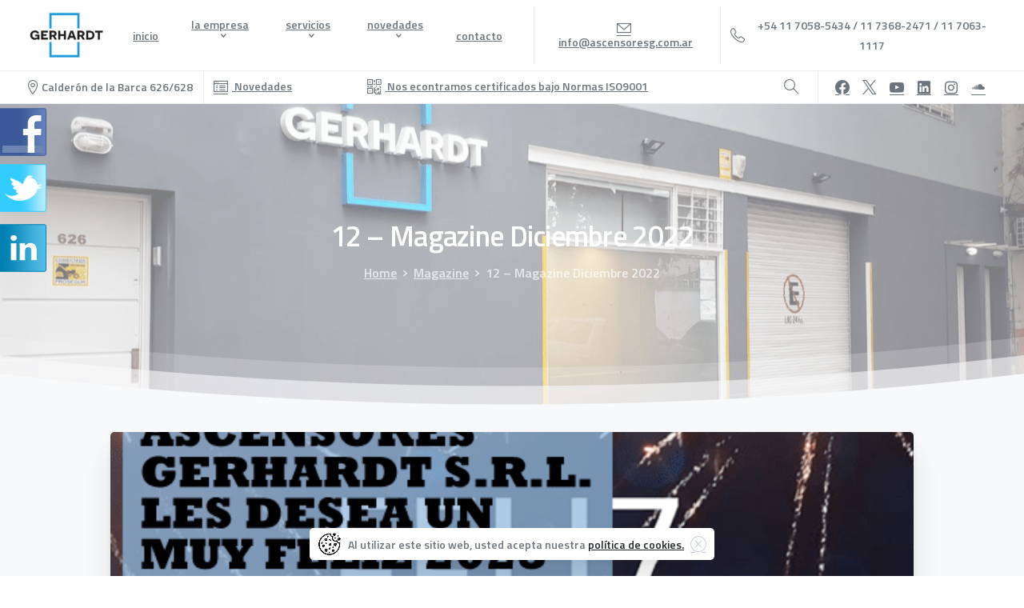

--- FILE ---
content_type: text/html; charset=UTF-8
request_url: https://www.ascensoresg.com.ar/notas-tecnicas/12-magazine-diciembre-2022.html
body_size: 26038
content:
<!doctype html>
<html lang="es">
<head>

	<!-- Google Tag Manager -->
<script>(function(w,d,s,l,i){w[l]=w[l]||[];w[l].push({'gtm.start':
new Date().getTime(),event:'gtm.js'});var f=d.getElementsByTagName(s)[0],
j=d.createElement(s),dl=l!='dataLayer'?'&l='+l:'';j.async=true;j.src=
'https://www.googletagmanager.com/gtm.js?id='+i+dl;f.parentNode.insertBefore(j,f);
})(window,document,'script','dataLayer','GTM-5D7PNN5');</script>
<!-- End Google Tag Manager -->
	
<!-- Google tag (gtag.js) -->
<script async src="https://www.googletagmanager.com/gtag/js?id=G-FEKY6M2V50"></script>
<script>
  window.dataLayer = window.dataLayer || [];
  function gtag(){dataLayer.push(arguments);}
  gtag('js', new Date());

  gtag('config', 'G-FEKY6M2V50');
</script>
	<meta charset="UTF-8">
	<meta name="viewport" content="width=device-width, initial-scale=1">
	<title>12 – Magazine Diciembre 2022 &#8211; Ascensores GERHARDT &#8211; Instalacion, mantenimiento y modernizacion de ascensores y elevadores</title>
<meta name='robots' content='max-image-preview:large' />
<link rel="alternate" type="application/rss+xml" title="Ascensores GERHARDT - Instalacion, mantenimiento y modernizacion de ascensores y elevadores &raquo; Feed" href="https://www.ascensoresg.com.ar/feed" />
<link rel="alternate" type="application/rss+xml" title="Ascensores GERHARDT - Instalacion, mantenimiento y modernizacion de ascensores y elevadores &raquo; Feed de los comentarios" href="https://www.ascensoresg.com.ar/comments/feed" />
            <meta property="og:image" content="http://www.ascensoresg.com.ar/wp-content/uploads/2024/05/Firefly-20240419120716.png" />
            <meta name="twitter:image" content="http://www.ascensoresg.com.ar/wp-content/uploads/2024/05/Firefly-20240419120716.png" />
<link rel="preconnect" href="https://fonts.gstatic.com/" crossorigin><link rel="preconnect" href="https://fonts.googleapis.com/" crossorigin><link rel="alternate" title="oEmbed (JSON)" type="application/json+oembed" href="https://www.ascensoresg.com.ar/wp-json/oembed/1.0/embed?url=https%3A%2F%2Fwww.ascensoresg.com.ar%2Fnotas-tecnicas%2F12-magazine-diciembre-2022.html" />
<link rel="alternate" title="oEmbed (XML)" type="text/xml+oembed" href="https://www.ascensoresg.com.ar/wp-json/oembed/1.0/embed?url=https%3A%2F%2Fwww.ascensoresg.com.ar%2Fnotas-tecnicas%2F12-magazine-diciembre-2022.html&#038;format=xml" />
<style id='wp-img-auto-sizes-contain-inline-css' type='text/css'>
img:is([sizes=auto i],[sizes^="auto," i]){contain-intrinsic-size:3000px 1500px}
/*# sourceURL=wp-img-auto-sizes-contain-inline-css */
</style>
<link rel='stylesheet' id='fblb-css-css' href='https://www.ascensoresg.com.ar/wp-content/plugins/arscode-social-slider/fblb.css?ver=6.9' type='text/css' media='all' />
<link rel='stylesheet' id='jquery-lionbars-css' href='https://www.ascensoresg.com.ar/wp-content/plugins/arscode-social-slider/lionbars/lionbars.css?ver=6.9' type='text/css' media='all' />
<link rel='stylesheet' id='dashicons-css' href='https://www.ascensoresg.com.ar/wp-includes/css/dashicons.min.css?ver=6.9' type='text/css' media='all' />
<link rel='stylesheet' id='wp-jquery-ui-dialog-css' href='https://www.ascensoresg.com.ar/wp-includes/css/jquery-ui-dialog.min.css?ver=6.9' type='text/css' media='all' />
<style id='wp-emoji-styles-inline-css' type='text/css'>

	img.wp-smiley, img.emoji {
		display: inline !important;
		border: none !important;
		box-shadow: none !important;
		height: 1em !important;
		width: 1em !important;
		margin: 0 0.07em !important;
		vertical-align: -0.1em !important;
		background: none !important;
		padding: 0 !important;
	}
/*# sourceURL=wp-emoji-styles-inline-css */
</style>
<style id='wp-block-library-inline-css' type='text/css'>
:root{--wp-block-synced-color:#7a00df;--wp-block-synced-color--rgb:122,0,223;--wp-bound-block-color:var(--wp-block-synced-color);--wp-editor-canvas-background:#ddd;--wp-admin-theme-color:#007cba;--wp-admin-theme-color--rgb:0,124,186;--wp-admin-theme-color-darker-10:#006ba1;--wp-admin-theme-color-darker-10--rgb:0,107,160.5;--wp-admin-theme-color-darker-20:#005a87;--wp-admin-theme-color-darker-20--rgb:0,90,135;--wp-admin-border-width-focus:2px}@media (min-resolution:192dpi){:root{--wp-admin-border-width-focus:1.5px}}.wp-element-button{cursor:pointer}:root .has-very-light-gray-background-color{background-color:#eee}:root .has-very-dark-gray-background-color{background-color:#313131}:root .has-very-light-gray-color{color:#eee}:root .has-very-dark-gray-color{color:#313131}:root .has-vivid-green-cyan-to-vivid-cyan-blue-gradient-background{background:linear-gradient(135deg,#00d084,#0693e3)}:root .has-purple-crush-gradient-background{background:linear-gradient(135deg,#34e2e4,#4721fb 50%,#ab1dfe)}:root .has-hazy-dawn-gradient-background{background:linear-gradient(135deg,#faaca8,#dad0ec)}:root .has-subdued-olive-gradient-background{background:linear-gradient(135deg,#fafae1,#67a671)}:root .has-atomic-cream-gradient-background{background:linear-gradient(135deg,#fdd79a,#004a59)}:root .has-nightshade-gradient-background{background:linear-gradient(135deg,#330968,#31cdcf)}:root .has-midnight-gradient-background{background:linear-gradient(135deg,#020381,#2874fc)}:root{--wp--preset--font-size--normal:16px;--wp--preset--font-size--huge:42px}.has-regular-font-size{font-size:1em}.has-larger-font-size{font-size:2.625em}.has-normal-font-size{font-size:var(--wp--preset--font-size--normal)}.has-huge-font-size{font-size:var(--wp--preset--font-size--huge)}.has-text-align-center{text-align:center}.has-text-align-left{text-align:left}.has-text-align-right{text-align:right}.has-fit-text{white-space:nowrap!important}#end-resizable-editor-section{display:none}.aligncenter{clear:both}.items-justified-left{justify-content:flex-start}.items-justified-center{justify-content:center}.items-justified-right{justify-content:flex-end}.items-justified-space-between{justify-content:space-between}.screen-reader-text{border:0;clip-path:inset(50%);height:1px;margin:-1px;overflow:hidden;padding:0;position:absolute;width:1px;word-wrap:normal!important}.screen-reader-text:focus{background-color:#ddd;clip-path:none;color:#444;display:block;font-size:1em;height:auto;left:5px;line-height:normal;padding:15px 23px 14px;text-decoration:none;top:5px;width:auto;z-index:100000}html :where(.has-border-color){border-style:solid}html :where([style*=border-top-color]){border-top-style:solid}html :where([style*=border-right-color]){border-right-style:solid}html :where([style*=border-bottom-color]){border-bottom-style:solid}html :where([style*=border-left-color]){border-left-style:solid}html :where([style*=border-width]){border-style:solid}html :where([style*=border-top-width]){border-top-style:solid}html :where([style*=border-right-width]){border-right-style:solid}html :where([style*=border-bottom-width]){border-bottom-style:solid}html :where([style*=border-left-width]){border-left-style:solid}html :where(img[class*=wp-image-]){height:auto;max-width:100%}:where(figure){margin:0 0 1em}html :where(.is-position-sticky){--wp-admin--admin-bar--position-offset:var(--wp-admin--admin-bar--height,0px)}@media screen and (max-width:600px){html :where(.is-position-sticky){--wp-admin--admin-bar--position-offset:0px}}

/*# sourceURL=wp-block-library-inline-css */
</style><style id='global-styles-inline-css' type='text/css'>
:root{--wp--preset--aspect-ratio--square: 1;--wp--preset--aspect-ratio--4-3: 4/3;--wp--preset--aspect-ratio--3-4: 3/4;--wp--preset--aspect-ratio--3-2: 3/2;--wp--preset--aspect-ratio--2-3: 2/3;--wp--preset--aspect-ratio--16-9: 16/9;--wp--preset--aspect-ratio--9-16: 9/16;--wp--preset--color--black: #000000;--wp--preset--color--cyan-bluish-gray: #abb8c3;--wp--preset--color--white: #ffffff;--wp--preset--color--pale-pink: #f78da7;--wp--preset--color--vivid-red: #cf2e2e;--wp--preset--color--luminous-vivid-orange: #ff6900;--wp--preset--color--luminous-vivid-amber: #fcb900;--wp--preset--color--light-green-cyan: #7bdcb5;--wp--preset--color--vivid-green-cyan: #00d084;--wp--preset--color--pale-cyan-blue: #8ed1fc;--wp--preset--color--vivid-cyan-blue: #0693e3;--wp--preset--color--vivid-purple: #9b51e0;--wp--preset--gradient--vivid-cyan-blue-to-vivid-purple: linear-gradient(135deg,rgb(6,147,227) 0%,rgb(155,81,224) 100%);--wp--preset--gradient--light-green-cyan-to-vivid-green-cyan: linear-gradient(135deg,rgb(122,220,180) 0%,rgb(0,208,130) 100%);--wp--preset--gradient--luminous-vivid-amber-to-luminous-vivid-orange: linear-gradient(135deg,rgb(252,185,0) 0%,rgb(255,105,0) 100%);--wp--preset--gradient--luminous-vivid-orange-to-vivid-red: linear-gradient(135deg,rgb(255,105,0) 0%,rgb(207,46,46) 100%);--wp--preset--gradient--very-light-gray-to-cyan-bluish-gray: linear-gradient(135deg,rgb(238,238,238) 0%,rgb(169,184,195) 100%);--wp--preset--gradient--cool-to-warm-spectrum: linear-gradient(135deg,rgb(74,234,220) 0%,rgb(151,120,209) 20%,rgb(207,42,186) 40%,rgb(238,44,130) 60%,rgb(251,105,98) 80%,rgb(254,248,76) 100%);--wp--preset--gradient--blush-light-purple: linear-gradient(135deg,rgb(255,206,236) 0%,rgb(152,150,240) 100%);--wp--preset--gradient--blush-bordeaux: linear-gradient(135deg,rgb(254,205,165) 0%,rgb(254,45,45) 50%,rgb(107,0,62) 100%);--wp--preset--gradient--luminous-dusk: linear-gradient(135deg,rgb(255,203,112) 0%,rgb(199,81,192) 50%,rgb(65,88,208) 100%);--wp--preset--gradient--pale-ocean: linear-gradient(135deg,rgb(255,245,203) 0%,rgb(182,227,212) 50%,rgb(51,167,181) 100%);--wp--preset--gradient--electric-grass: linear-gradient(135deg,rgb(202,248,128) 0%,rgb(113,206,126) 100%);--wp--preset--gradient--midnight: linear-gradient(135deg,rgb(2,3,129) 0%,rgb(40,116,252) 100%);--wp--preset--font-size--small: 13px;--wp--preset--font-size--medium: 20px;--wp--preset--font-size--large: 36px;--wp--preset--font-size--x-large: 42px;--wp--preset--spacing--20: 0.44rem;--wp--preset--spacing--30: 0.67rem;--wp--preset--spacing--40: 1rem;--wp--preset--spacing--50: 1.5rem;--wp--preset--spacing--60: 2.25rem;--wp--preset--spacing--70: 3.38rem;--wp--preset--spacing--80: 5.06rem;--wp--preset--shadow--natural: 6px 6px 9px rgba(0, 0, 0, 0.2);--wp--preset--shadow--deep: 12px 12px 50px rgba(0, 0, 0, 0.4);--wp--preset--shadow--sharp: 6px 6px 0px rgba(0, 0, 0, 0.2);--wp--preset--shadow--outlined: 6px 6px 0px -3px rgb(255, 255, 255), 6px 6px rgb(0, 0, 0);--wp--preset--shadow--crisp: 6px 6px 0px rgb(0, 0, 0);}:where(body) { margin: 0; }.wp-site-blocks > .alignleft { float: left; margin-right: 2em; }.wp-site-blocks > .alignright { float: right; margin-left: 2em; }.wp-site-blocks > .aligncenter { justify-content: center; margin-left: auto; margin-right: auto; }:where(.is-layout-flex){gap: 0.5em;}:where(.is-layout-grid){gap: 0.5em;}.is-layout-flow > .alignleft{float: left;margin-inline-start: 0;margin-inline-end: 2em;}.is-layout-flow > .alignright{float: right;margin-inline-start: 2em;margin-inline-end: 0;}.is-layout-flow > .aligncenter{margin-left: auto !important;margin-right: auto !important;}.is-layout-constrained > .alignleft{float: left;margin-inline-start: 0;margin-inline-end: 2em;}.is-layout-constrained > .alignright{float: right;margin-inline-start: 2em;margin-inline-end: 0;}.is-layout-constrained > .aligncenter{margin-left: auto !important;margin-right: auto !important;}.is-layout-constrained > :where(:not(.alignleft):not(.alignright):not(.alignfull)){margin-left: auto !important;margin-right: auto !important;}body .is-layout-flex{display: flex;}.is-layout-flex{flex-wrap: wrap;align-items: center;}.is-layout-flex > :is(*, div){margin: 0;}body .is-layout-grid{display: grid;}.is-layout-grid > :is(*, div){margin: 0;}body{padding-top: 0px;padding-right: 0px;padding-bottom: 0px;padding-left: 0px;}a:where(:not(.wp-element-button)){text-decoration: underline;}:root :where(.wp-element-button, .wp-block-button__link){background-color: #32373c;border-width: 0;color: #fff;font-family: inherit;font-size: inherit;font-style: inherit;font-weight: inherit;letter-spacing: inherit;line-height: inherit;padding-top: calc(0.667em + 2px);padding-right: calc(1.333em + 2px);padding-bottom: calc(0.667em + 2px);padding-left: calc(1.333em + 2px);text-decoration: none;text-transform: inherit;}.has-black-color{color: var(--wp--preset--color--black) !important;}.has-cyan-bluish-gray-color{color: var(--wp--preset--color--cyan-bluish-gray) !important;}.has-white-color{color: var(--wp--preset--color--white) !important;}.has-pale-pink-color{color: var(--wp--preset--color--pale-pink) !important;}.has-vivid-red-color{color: var(--wp--preset--color--vivid-red) !important;}.has-luminous-vivid-orange-color{color: var(--wp--preset--color--luminous-vivid-orange) !important;}.has-luminous-vivid-amber-color{color: var(--wp--preset--color--luminous-vivid-amber) !important;}.has-light-green-cyan-color{color: var(--wp--preset--color--light-green-cyan) !important;}.has-vivid-green-cyan-color{color: var(--wp--preset--color--vivid-green-cyan) !important;}.has-pale-cyan-blue-color{color: var(--wp--preset--color--pale-cyan-blue) !important;}.has-vivid-cyan-blue-color{color: var(--wp--preset--color--vivid-cyan-blue) !important;}.has-vivid-purple-color{color: var(--wp--preset--color--vivid-purple) !important;}.has-black-background-color{background-color: var(--wp--preset--color--black) !important;}.has-cyan-bluish-gray-background-color{background-color: var(--wp--preset--color--cyan-bluish-gray) !important;}.has-white-background-color{background-color: var(--wp--preset--color--white) !important;}.has-pale-pink-background-color{background-color: var(--wp--preset--color--pale-pink) !important;}.has-vivid-red-background-color{background-color: var(--wp--preset--color--vivid-red) !important;}.has-luminous-vivid-orange-background-color{background-color: var(--wp--preset--color--luminous-vivid-orange) !important;}.has-luminous-vivid-amber-background-color{background-color: var(--wp--preset--color--luminous-vivid-amber) !important;}.has-light-green-cyan-background-color{background-color: var(--wp--preset--color--light-green-cyan) !important;}.has-vivid-green-cyan-background-color{background-color: var(--wp--preset--color--vivid-green-cyan) !important;}.has-pale-cyan-blue-background-color{background-color: var(--wp--preset--color--pale-cyan-blue) !important;}.has-vivid-cyan-blue-background-color{background-color: var(--wp--preset--color--vivid-cyan-blue) !important;}.has-vivid-purple-background-color{background-color: var(--wp--preset--color--vivid-purple) !important;}.has-black-border-color{border-color: var(--wp--preset--color--black) !important;}.has-cyan-bluish-gray-border-color{border-color: var(--wp--preset--color--cyan-bluish-gray) !important;}.has-white-border-color{border-color: var(--wp--preset--color--white) !important;}.has-pale-pink-border-color{border-color: var(--wp--preset--color--pale-pink) !important;}.has-vivid-red-border-color{border-color: var(--wp--preset--color--vivid-red) !important;}.has-luminous-vivid-orange-border-color{border-color: var(--wp--preset--color--luminous-vivid-orange) !important;}.has-luminous-vivid-amber-border-color{border-color: var(--wp--preset--color--luminous-vivid-amber) !important;}.has-light-green-cyan-border-color{border-color: var(--wp--preset--color--light-green-cyan) !important;}.has-vivid-green-cyan-border-color{border-color: var(--wp--preset--color--vivid-green-cyan) !important;}.has-pale-cyan-blue-border-color{border-color: var(--wp--preset--color--pale-cyan-blue) !important;}.has-vivid-cyan-blue-border-color{border-color: var(--wp--preset--color--vivid-cyan-blue) !important;}.has-vivid-purple-border-color{border-color: var(--wp--preset--color--vivid-purple) !important;}.has-vivid-cyan-blue-to-vivid-purple-gradient-background{background: var(--wp--preset--gradient--vivid-cyan-blue-to-vivid-purple) !important;}.has-light-green-cyan-to-vivid-green-cyan-gradient-background{background: var(--wp--preset--gradient--light-green-cyan-to-vivid-green-cyan) !important;}.has-luminous-vivid-amber-to-luminous-vivid-orange-gradient-background{background: var(--wp--preset--gradient--luminous-vivid-amber-to-luminous-vivid-orange) !important;}.has-luminous-vivid-orange-to-vivid-red-gradient-background{background: var(--wp--preset--gradient--luminous-vivid-orange-to-vivid-red) !important;}.has-very-light-gray-to-cyan-bluish-gray-gradient-background{background: var(--wp--preset--gradient--very-light-gray-to-cyan-bluish-gray) !important;}.has-cool-to-warm-spectrum-gradient-background{background: var(--wp--preset--gradient--cool-to-warm-spectrum) !important;}.has-blush-light-purple-gradient-background{background: var(--wp--preset--gradient--blush-light-purple) !important;}.has-blush-bordeaux-gradient-background{background: var(--wp--preset--gradient--blush-bordeaux) !important;}.has-luminous-dusk-gradient-background{background: var(--wp--preset--gradient--luminous-dusk) !important;}.has-pale-ocean-gradient-background{background: var(--wp--preset--gradient--pale-ocean) !important;}.has-electric-grass-gradient-background{background: var(--wp--preset--gradient--electric-grass) !important;}.has-midnight-gradient-background{background: var(--wp--preset--gradient--midnight) !important;}.has-small-font-size{font-size: var(--wp--preset--font-size--small) !important;}.has-medium-font-size{font-size: var(--wp--preset--font-size--medium) !important;}.has-large-font-size{font-size: var(--wp--preset--font-size--large) !important;}.has-x-large-font-size{font-size: var(--wp--preset--font-size--x-large) !important;}
/*# sourceURL=global-styles-inline-css */
</style>

<link rel='stylesheet' id='nta-css-popup-css' href='https://www.ascensoresg.com.ar/wp-content/plugins/whatsapp-for-wordpress/assets/dist/css/style.css?ver=6.9' type='text/css' media='all' />
<style id='pix-intro-handle-inline-css' type='text/css'>

	 body:not(.render) .pix-overlay-item {
		 opacity: 0 !important;
	 }
	 body:not(.pix-loaded) .pix-wpml-header-btn {
		 opacity: 0;
	 }
		 html:not(.render) {
			 background: #FFFFFF  !important;
		 }
 		 .pix-page-loading-bg:after {
 			 content: " ";
 			 position: fixed;
 			 top: 0;
 			 left: 0;
 			 width: 100vw;
 			 height: 100vh;
 			 display: block;
 			 background: #FFFFFF !important;
 			 pointer-events: none;
			 transform-style: flat;
 			 transform: scaleX(1);
 			 transition: transform .3s cubic-bezier(.27,.76,.38,.87);
 			 transform-origin: right center;
 			 z-index: 99999999999999999999;
 		 }
 		 body.render .pix-page-loading-bg:after {
 			 transform: scaleX(0);
 			 transform-origin: left center;
 		 }.vc_custom_1610070185526{border-bottom-width: 1px !important;padding-top: 45px !important;padding-bottom: 35px !important;border-bottom-color: rgba(255,255,255,0.04) !important;border-bottom-style: solid !important;}.vc_custom_1610073022873{padding-top: 40px !important;padding-bottom: 40px !important;}.vc_custom_1706633114733{padding-bottom: 5px !important;}.vc_custom_1610077487206{padding-bottom: 20px !important;}.vc_custom_1610077502658{padding-top: 10px !important;padding-bottom: 10px !important;}.vc_custom_1589854107341{padding-bottom: 25px !important;}.vc_custom_1706648634420{padding-bottom: 30px !important;}.vc_custom_1706648591763{padding-bottom: 10px !important;}.vc_custom_1759336329647{padding-top: 20px !important;padding-right: 40px !important;padding-bottom: 20px !important;}.vc_custom_1759336669851{padding-top: 20px !important;padding-right: 40px !important;padding-bottom: 20px !important;}.vc_custom_1759336074613{padding-top: 20px !important;padding-right: 40px !important;padding-bottom: 20px !important;}.vc_custom_1759966625483{padding-top: 20px !important;padding-right: 40px !important;padding-bottom: 20px !important;}.vc_custom_1767632618796{padding-top: 40px !important;}.vc_custom_1720625319797{margin-top: 20px !important;margin-bottom: 20px !important;}
/*# sourceURL=pix-intro-handle-inline-css */
</style>
<link rel='stylesheet' id='pixfort-bootstrap-css' href='https://www.ascensoresg.com.ar/wp-content/themes/essentials/inc/css/bootstrap.min.css?ver=3.2.1' type='text/css' media='all' />
<link rel='stylesheet' id='pix-essentials-style-2-css' href='https://www.ascensoresg.com.ar/wp-content/uploads/wp-scss-cache/pix-essentials-style-2.css?ver=3.2.1' type='text/css' media='all' />
<link rel='stylesheet' id='ms-main-css' href='https://www.ascensoresg.com.ar/wp-content/plugins/masterslider/public/assets/css/masterslider.main.css?ver=3.7.0' type='text/css' media='all' />
<link rel='stylesheet' id='ms-custom-css' href='https://www.ascensoresg.com.ar/wp-content/uploads/masterslider/custom.css?ver=1.1' type='text/css' media='all' />
<script type="text/javascript" src="https://www.ascensoresg.com.ar/wp-includes/js/jquery/jquery.min.js?ver=3.7.1" id="jquery-core-js"></script>
<script type="text/javascript" src="https://www.ascensoresg.com.ar/wp-content/plugins/arscode-social-slider/js/userscripts.js?ver=6.9" id="fblb-js-js"></script>
<script type="text/javascript" src="https://www.ascensoresg.com.ar/wp-content/plugins/arscode-social-slider/lionbars/jquery.lionbars.0.3.min.js?ver=6.9" id="jquery-lionbars-js"></script>
<script type="text/javascript" id="3d-flip-book-client-locale-loader-js-extra">
/* <![CDATA[ */
var FB3D_CLIENT_LOCALE = {"ajaxurl":"https://www.ascensoresg.com.ar/wp-admin/admin-ajax.php","dictionary":{"Table of contents":"Table of contents","Close":"Close","Bookmarks":"Bookmarks","Thumbnails":"Thumbnails","Search":"Search","Share":"Share","Facebook":"Facebook","Twitter":"Twitter","Email":"Email","Play":"Play","Previous page":"Previous page","Next page":"Next page","Zoom in":"Zoom in","Zoom out":"Zoom out","Fit view":"Fit view","Auto play":"Auto play","Full screen":"Full screen","More":"More","Smart pan":"Smart pan","Single page":"Single page","Sounds":"Sounds","Stats":"Stats","Print":"Print","Download":"Download","Goto first page":"Goto first page","Goto last page":"Goto last page"},"images":"https://www.ascensoresg.com.ar/wp-content/plugins/interactive-3d-flipbook-powered-physics-engine/assets/images/","jsData":{"urls":[],"posts":{"ids_mis":[],"ids":[]},"pages":[],"firstPages":[],"bookCtrlProps":[],"bookTemplates":[]},"key":"3d-flip-book","pdfJS":{"pdfJsLib":"https://www.ascensoresg.com.ar/wp-content/plugins/interactive-3d-flipbook-powered-physics-engine/assets/js/pdf.min.js?ver=4.3.136","pdfJsWorker":"https://www.ascensoresg.com.ar/wp-content/plugins/interactive-3d-flipbook-powered-physics-engine/assets/js/pdf.worker.js?ver=4.3.136","stablePdfJsLib":"https://www.ascensoresg.com.ar/wp-content/plugins/interactive-3d-flipbook-powered-physics-engine/assets/js/stable/pdf.min.js?ver=2.5.207","stablePdfJsWorker":"https://www.ascensoresg.com.ar/wp-content/plugins/interactive-3d-flipbook-powered-physics-engine/assets/js/stable/pdf.worker.js?ver=2.5.207","pdfJsCMapUrl":"https://www.ascensoresg.com.ar/wp-content/plugins/interactive-3d-flipbook-powered-physics-engine/assets/cmaps/"},"cacheurl":"http://www.ascensoresg.com.ar/wp-content/uploads/3d-flip-book/cache/","pluginsurl":"https://www.ascensoresg.com.ar/wp-content/plugins/","pluginurl":"https://www.ascensoresg.com.ar/wp-content/plugins/interactive-3d-flipbook-powered-physics-engine/","thumbnailSize":{"width":"140","height":"60"},"version":"1.16.17"};
//# sourceURL=3d-flip-book-client-locale-loader-js-extra
/* ]]> */
</script>
<script type="text/javascript" src="https://www.ascensoresg.com.ar/wp-content/plugins/interactive-3d-flipbook-powered-physics-engine/assets/js/client-locale-loader.js?ver=1.16.17" id="3d-flip-book-client-locale-loader-js" async="async" data-wp-strategy="async"></script>
<script type="text/javascript" src="https://www.ascensoresg.com.ar/wp-content/plugins/revslider/public/assets/js/rbtools.min.js?ver=6.6.20" async id="tp-tools-js"></script>
<script type="text/javascript" src="https://www.ascensoresg.com.ar/wp-content/plugins/revslider/public/assets/js/rs6.min.js?ver=6.6.20" async id="revmin-js"></script>
<script></script><link rel="https://api.w.org/" href="https://www.ascensoresg.com.ar/wp-json/" /><link rel="alternate" title="JSON" type="application/json" href="https://www.ascensoresg.com.ar/wp-json/wp/v2/posts/1206" /><link rel="canonical" href="https://www.ascensoresg.com.ar/notas-tecnicas/12-magazine-diciembre-2022.html" />
<link rel='shortlink' href='https://www.ascensoresg.com.ar/?p=1206' />
<script>var ms_grabbing_curosr='https://www.ascensoresg.com.ar/wp-content/plugins/masterslider/public/assets/css/common/grabbing.cur',ms_grab_curosr='https://www.ascensoresg.com.ar/wp-content/plugins/masterslider/public/assets/css/common/grab.cur';</script>
<meta name="generator" content="MasterSlider 3.7.0 - Responsive Touch Image Slider" />
<meta name="generator" content="Powered by WPBakery Page Builder - drag and drop page builder for WordPress."/>
<meta name="generator" content="Powered by Slider Revolution 6.6.20 - responsive, Mobile-Friendly Slider Plugin for WordPress with comfortable drag and drop interface." />
<link rel="icon" href="https://www.ascensoresg.com.ar/wp-content/uploads/2024/03/cropped-Favicon-32x32.png" sizes="32x32" />
<link rel="icon" href="https://www.ascensoresg.com.ar/wp-content/uploads/2024/03/cropped-Favicon-192x192.png" sizes="192x192" />
<link rel="apple-touch-icon" href="https://www.ascensoresg.com.ar/wp-content/uploads/2024/03/cropped-Favicon-180x180.png" />
<meta name="msapplication-TileImage" content="https://www.ascensoresg.com.ar/wp-content/uploads/2024/03/cropped-Favicon-270x270.png" />
<script>function setREVStartSize(e){
			//window.requestAnimationFrame(function() {
				window.RSIW = window.RSIW===undefined ? window.innerWidth : window.RSIW;
				window.RSIH = window.RSIH===undefined ? window.innerHeight : window.RSIH;
				try {
					var pw = document.getElementById(e.c).parentNode.offsetWidth,
						newh;
					pw = pw===0 || isNaN(pw) || (e.l=="fullwidth" || e.layout=="fullwidth") ? window.RSIW : pw;
					e.tabw = e.tabw===undefined ? 0 : parseInt(e.tabw);
					e.thumbw = e.thumbw===undefined ? 0 : parseInt(e.thumbw);
					e.tabh = e.tabh===undefined ? 0 : parseInt(e.tabh);
					e.thumbh = e.thumbh===undefined ? 0 : parseInt(e.thumbh);
					e.tabhide = e.tabhide===undefined ? 0 : parseInt(e.tabhide);
					e.thumbhide = e.thumbhide===undefined ? 0 : parseInt(e.thumbhide);
					e.mh = e.mh===undefined || e.mh=="" || e.mh==="auto" ? 0 : parseInt(e.mh,0);
					if(e.layout==="fullscreen" || e.l==="fullscreen")
						newh = Math.max(e.mh,window.RSIH);
					else{
						e.gw = Array.isArray(e.gw) ? e.gw : [e.gw];
						for (var i in e.rl) if (e.gw[i]===undefined || e.gw[i]===0) e.gw[i] = e.gw[i-1];
						e.gh = e.el===undefined || e.el==="" || (Array.isArray(e.el) && e.el.length==0)? e.gh : e.el;
						e.gh = Array.isArray(e.gh) ? e.gh : [e.gh];
						for (var i in e.rl) if (e.gh[i]===undefined || e.gh[i]===0) e.gh[i] = e.gh[i-1];
											
						var nl = new Array(e.rl.length),
							ix = 0,
							sl;
						e.tabw = e.tabhide>=pw ? 0 : e.tabw;
						e.thumbw = e.thumbhide>=pw ? 0 : e.thumbw;
						e.tabh = e.tabhide>=pw ? 0 : e.tabh;
						e.thumbh = e.thumbhide>=pw ? 0 : e.thumbh;
						for (var i in e.rl) nl[i] = e.rl[i]<window.RSIW ? 0 : e.rl[i];
						sl = nl[0];
						for (var i in nl) if (sl>nl[i] && nl[i]>0) { sl = nl[i]; ix=i;}
						var m = pw>(e.gw[ix]+e.tabw+e.thumbw) ? 1 : (pw-(e.tabw+e.thumbw)) / (e.gw[ix]);
						newh =  (e.gh[ix] * m) + (e.tabh + e.thumbh);
					}
					var el = document.getElementById(e.c);
					if (el!==null && el) el.style.height = newh+"px";
					el = document.getElementById(e.c+"_wrapper");
					if (el!==null && el) {
						el.style.height = newh+"px";
						el.style.display = "block";
					}
				} catch(e){
					console.log("Failure at Presize of Slider:" + e)
				}
			//});
		  };</script>
<noscript><style> .wpb_animate_when_almost_visible { opacity: 1; }</style></noscript><style id='pix-header-menu-handle-inline-css' type='text/css'>
#navbarNav-948643 > ul > li > .pix-nav-link.dropdown-toggle > span:before {
                color: var(--text-body-default);
            }.is-scroll #navbarNav-948643 > ul > li > .pix-nav-link.dropdown-toggle > span:before {
                    color: var(--text-body-default) !important;
                }
/*# sourceURL=pix-header-menu-handle-inline-css */
</style>
<style id='pix-intro-area-handle-inline-css' type='text/css'>
.pix-intro-container { padding-top:130px;padding-bottom:140px; }
/*# sourceURL=pix-intro-area-handle-inline-css */
</style>
<link rel='stylesheet' id='js_composer_front-css' href='https://www.ascensoresg.com.ar/wp-content/plugins/js_composer/assets/css/js_composer.min.css?ver=8.7.2' type='text/css' media='all' />
<link rel='stylesheet' id='pixfort-likes-css' href='https://www.ascensoresg.com.ar/wp-content/plugins/pixfort-likes/styles/pixfort-likes.css?ver=6.9' type='text/css' media='all' />
<link rel='stylesheet' id='pixfort-likes-odometer-css' href='https://www.ascensoresg.com.ar/wp-content/plugins/pixfort-likes/styles/odometer-theme-default.css?ver=6.9' type='text/css' media='all' />
<link rel='stylesheet' id='essentials-pixicon-font-light-css' href='https://www.ascensoresg.com.ar/wp-content/themes/essentials/css/build/pixicon-light/style.min.css?ver=3.2.1' type='text/css' media='all' />
<link rel='stylesheet' id='pixfort-base-style-css' href='https://www.ascensoresg.com.ar/wp-content/themes/essentials/css/base.min.css?ver=3.2.1' type='text/css' media='all' />
<link rel='stylesheet' id='wpb-google-font-primary-css' href='https://fonts.googleapis.com/css?display=swap&#038;family=Titillium+Web%3A400%2C600&#038;ver=6.9' type='text/css' media='all' />
<link rel='stylesheet' id='wpb-google-font-secondary-css' href='https://fonts.googleapis.com/css?display=swap&#038;family=Titillium+Web%3A400%2C600&#038;ver=6.9' type='text/css' media='all' />
<link rel='stylesheet' id='pix-cf7-css' href='https://www.ascensoresg.com.ar/wp-content/plugins/pixfort-core/functions/css/elements/css/cf7.min.css?ver=3.2.1' type='text/css' media='all' />
<link rel='stylesheet' id='rs-plugin-settings-css' href='https://www.ascensoresg.com.ar/wp-content/plugins/revslider/public/assets/css/rs6.css?ver=6.6.20' type='text/css' media='all' />
<style id='rs-plugin-settings-inline-css' type='text/css'>
.tp-caption a{color:#ff7302;text-shadow:none;-webkit-transition:all 0.2s ease-out;-moz-transition:all 0.2s ease-out;-o-transition:all 0.2s ease-out;-ms-transition:all 0.2s ease-out}.tp-caption a:hover{color:#ffa902}
/*# sourceURL=rs-plugin-settings-inline-css */
</style>
</head>
<body class="wp-singular post-template-default single single-post postid-1206 single-format-standard wp-theme-essentials _masterslider _msp_version_3.7.0  bg-gray-2  pix-is-sticky-footer   site-render-default wpb-js-composer js-comp-ver-8.7.2 vc_responsive" style="">
	
	<!-- Google Tag Manager (noscript) -->
<noscript><iframe src="https://www.googletagmanager.com/ns.html?id=GTM-5D7PNN5"
height="0" width="0" style="display:none;visibility:hidden"></iframe></noscript>
<!-- End Google Tag Manager (noscript) -->
	
	
		<div class="pix-page-loading-bg"></div>
	            <div class="pix-loading-circ-path"></div>
        	<div id="page" class="site">
		 <div class="pix-topbar position-relative pix-header-desktop pix-topbar-normal  bg-white  text-white sticky-top2 p-sticky" style="z-index:999998;" >
     <div class="container-xl">
         <div class="row d-flex align-items-center align-items-stretch">
                          <div class="col-12 col-lg-6 column  text-left justify-content-start py-md-0 d-flex align-items-center">
 				             </div>

                                       <div class="col-12 col-lg-6 column text-right justify-content-end  py-md-0 d-flex align-items-center justify-content-end">
 				             </div>

         </div>
              </div>
      </div>
            <div class="pix-header-scroll-placeholder"></div>
                <header id="masthead" class="pix-header pix-is-sticky-header  pix-header-desktop d-block pix-header-normal pix-scroll-shadow  header-scroll pix-header-container-area bg-white" data-text="body-default" data-text-scroll="body-default" data-bg-class="bg-white" data-scroll-class="bg-white " data-scroll-color="">
            <div class="container-xl">
                <nav class="navbar pix-main-menu navbar-hover-drop navbar-expand-lg navbar-light text-center justify-content-center">
                        <div class=" d-flex align-items-center">
        <div class="d-inline-block " data-anim-type="disabled" style="">
                                    <a class="navbar-brand" href="https://www.ascensoresg.com.ar/" target="" rel="home">
                            <img class="pix-logo" height="60" width="100" src="http://www.ascensoresg.com.ar/wp-content/uploads/2024/01/ISIS.png" alt="Ascensores GERHARDT - Instalacion, mantenimiento y modernizacion de ascensores y elevadores" style="height:60px;width:auto;" >
                                                            <img class="pix-logo-scroll" src="http://www.ascensoresg.com.ar/wp-content/uploads/2024/01/ISIS.png" alt="Ascensores GERHARDT &#8211; Instalacion, mantenimiento y modernizacion de ascensores y elevadores" style="height:60px;width:auto;">
                                                        </a>
                                </div>
    </div>
            <span class="mx-2"></span>
        <div id="navbarNav-948643" class="collapse navbar-collapse align-self-stretch pix-nav-dropdown-angle pix-primary-nav-line pix-nav-global-active-line justify-content-start "><ul id="menu-menu-superior" class="navbar-nav nav-style-megamenu align-self-stretch align-items-center "><li itemscope="itemscope" itemtype="https://www.schema.org/SiteNavigationElement" id="menu-item-3770" class="menu-item menu-item-type-post_type menu-item-object-page menu-item-home menu-item-3770 nav-item dropdown d-lg-flex nav-item-display align-self-stretch overflow-visible align-items-center"><a title="inicio" class=" font-weight-bold pix-nav-link text-body-default nav-link animate-in" target="_self" href="https://www.ascensoresg.com.ar/" data-anim-type="fade-in"><span class="pix-dropdown-title text-sm  pix-header-text">inicio</span></a></li>
<li itemscope="itemscope" itemtype="https://www.schema.org/SiteNavigationElement" id="menu-item-13" class="menu-item menu-item-type-taxonomy menu-item-object-category menu-item-has-children dropdown menu-item-13 nav-item dropdown d-lg-flex nav-item-display align-self-stretch overflow-visible align-items-center"><a title="la empresa" class=" font-weight-bold pix-nav-link text-body-default dropdown-toggle nav-link animate-in" target="_self" href="https://www.ascensoresg.com.ar/secciones/la-empresa" data-toggle="dropdown" aria-haspopup="true" aria-expanded="false" data-anim-type="fade-in" id="menu-item-dropdown-13"><span class="pix-dropdown-title text-sm  pix-header-text">la empresa</span></a>
<div class="dropdown-menu"  aria-labelledby="menu-item-dropdown-13" role="navigation">
<div class="submenu-box pix-default-menu bg-white"><div class="container">	<div itemscope="itemscope" itemtype="https://www.schema.org/SiteNavigationElement" id="menu-item-578" class="menu-item menu-item-type-custom menu-item-object-custom menu-item-578 nav-item dropdown d-lg-flex nav-item-display align-self-stretch overflow-visible align-items-center w-100"><a title="objetivos" class=" font-weight-bold pix-nav-link  dropdown-item" target="_self" href="http://www.ascensoresg.com.ar/la-empresa/objetivos.html"><span class="pix-dropdown-title  text-body-default  font-weight-bold">objetivos</span></a></div>
	<div itemscope="itemscope" itemtype="https://www.schema.org/SiteNavigationElement" id="menu-item-825" class="menu-item menu-item-type-custom menu-item-object-custom menu-item-has-children dropdown menu-item-825 nav-item dropdown d-lg-flex nav-item-display align-self-stretch overflow-visible align-items-center w-100"><a title="misión, visión y valores" class=" font-weight-bold pix-nav-link  dropdown-item dropdown-toggle" target="_self" href="http://www.ascensoresg.com.ar/la-empresa/mision-vision-y-valores.html" data-toggle="dropdown" aria-expanded="false" aria-haspopup="true" id="menu-item-dropdown-825"><span class="pix-dropdown-title  text-body-default  font-weight-bold">misión, visión y valores</span></a>
	<div class="dropdown-menu"  aria-labelledby="menu-item-dropdown-825" role="navigation">
<div class="submenu-box pix-default-menu bg-white"><div class="container">		<div itemscope="itemscope" itemtype="https://www.schema.org/SiteNavigationElement" id="menu-item-3982" class="menu-item menu-item-type-post_type menu-item-object-post menu-item-3982 nav-item dropdown d-lg-flex nav-item-display align-self-stretch overflow-visible align-items-center w-100"><a title="cultura de la empresa" class=" font-weight-bold pix-nav-link  dropdown-item" target="_self" href="https://www.ascensoresg.com.ar/la-empresa/cultura-de-la-empresa.html"><span class="pix-dropdown-title  text-body-default  font-weight-bold">cultura de la empresa</span></a></div>
		<div itemscope="itemscope" itemtype="https://www.schema.org/SiteNavigationElement" id="menu-item-3911" class="menu-item menu-item-type-post_type menu-item-object-page menu-item-3911 nav-item dropdown d-lg-flex nav-item-display align-self-stretch overflow-visible align-items-center w-100"><a title="propósito de Gerhardt" class=" font-weight-bold pix-nav-link  dropdown-item" target="_self" href="https://www.ascensoresg.com.ar/politica-la-calidad/proposito-de-gerhardt.html"><span class="pix-dropdown-title  text-body-default  font-weight-bold">propósito de Gerhardt</span></a></div>
	</div>
	</div>
	</div>
</div>
	<div itemscope="itemscope" itemtype="https://www.schema.org/SiteNavigationElement" id="menu-item-1015" class="menu-item menu-item-type-post_type menu-item-object-page menu-item-has-children dropdown menu-item-1015 nav-item dropdown d-lg-flex nav-item-display align-self-stretch overflow-visible align-items-center w-100"><a title="política de la calidad" class=" font-weight-bold pix-nav-link  dropdown-item dropdown-toggle" target="_self" href="https://www.ascensoresg.com.ar/politica-la-calidad.html" data-toggle="dropdown" aria-expanded="false" aria-haspopup="true" id="menu-item-dropdown-1015"><span class="pix-dropdown-title  text-body-default  font-weight-bold">política de la calidad</span></a>
	<div class="dropdown-menu"  aria-labelledby="menu-item-dropdown-1015" role="navigation">
<div class="submenu-box pix-default-menu bg-white"><div class="container">		<div itemscope="itemscope" itemtype="https://www.schema.org/SiteNavigationElement" id="menu-item-1183" class="menu-item menu-item-type-post_type menu-item-object-post menu-item-1183 nav-item dropdown d-lg-flex nav-item-display align-self-stretch overflow-visible align-items-center w-100"><a title="Certificación ISO9001" class=" font-weight-bold pix-nav-link  dropdown-item" target="_self" href="https://www.ascensoresg.com.ar/la-empresa/ascensores-gerhardt-srl-empresa-certificada-bajo-normas-iso9001.html"><span class="pix-dropdown-title  text-body-default  font-weight-bold">Certificación ISO9001</span></a></div>
		<div itemscope="itemscope" itemtype="https://www.schema.org/SiteNavigationElement" id="menu-item-3938" class="menu-item menu-item-type-post_type menu-item-object-post menu-item-3938 nav-item dropdown d-lg-flex nav-item-display align-self-stretch overflow-visible align-items-center w-100"><a title="Certificación Great Place To Work&#x2122; 2025" class=" font-weight-bold pix-nav-link  dropdown-item" target="_self" href="https://www.ascensoresg.com.ar/novedades/gerhardt-obtiene-la-certificacion-great-place-to-work-2025.html"><span class="pix-dropdown-title  text-body-default  font-weight-bold">Certificación Great Place To Work&#x2122; 2025</span></a></div>
	</div>
	</div>
	</div>
</div>
	<div itemscope="itemscope" itemtype="https://www.schema.org/SiteNavigationElement" id="menu-item-42" class="menu-item menu-item-type-custom menu-item-object-custom menu-item-42 nav-item dropdown d-lg-flex nav-item-display align-self-stretch overflow-visible align-items-center w-100"><a title="filosofía de trabajo" class=" font-weight-bold pix-nav-link  dropdown-item" target="_self" href="http://www.ascensoresg.com.ar/la-empresa/filosofa-de-trabajo.html"><span class="pix-dropdown-title  text-body-default  font-weight-bold">filosofía de trabajo</span></a></div>
	<div itemscope="itemscope" itemtype="https://www.schema.org/SiteNavigationElement" id="menu-item-43" class="menu-item menu-item-type-custom menu-item-object-custom menu-item-43 nav-item dropdown d-lg-flex nav-item-display align-self-stretch overflow-visible align-items-center w-100"><a title="clientes" class=" font-weight-bold pix-nav-link  dropdown-item" target="_self" href="http://www.ascensoresg.com.ar/la-empresa/clientes-de-ascensores.html"><span class="pix-dropdown-title  text-body-default  font-weight-bold">clientes</span></a></div>
</div>
</div>
</div>
</li>
<li itemscope="itemscope" itemtype="https://www.schema.org/SiteNavigationElement" id="menu-item-17" class="menu-item menu-item-type-taxonomy menu-item-object-category menu-item-has-children dropdown menu-item-17 nav-item dropdown d-lg-flex nav-item-display align-self-stretch overflow-visible align-items-center"><a title="servicios" class=" font-weight-bold pix-nav-link text-body-default dropdown-toggle nav-link animate-in" target="_self" href="https://www.ascensoresg.com.ar/secciones/servicios" data-toggle="dropdown" aria-haspopup="true" aria-expanded="false" data-anim-type="fade-in" id="menu-item-dropdown-17"><span class="pix-dropdown-title text-sm  pix-header-text">servicios</span></a>
<div class="dropdown-menu"  aria-labelledby="menu-item-dropdown-17" role="navigation">
<div class="submenu-box pix-default-menu bg-white"><div class="container">	<div itemscope="itemscope" itemtype="https://www.schema.org/SiteNavigationElement" id="menu-item-72" class="menu-item menu-item-type-custom menu-item-object-custom menu-item-72 nav-item dropdown d-lg-flex nav-item-display align-self-stretch overflow-visible align-items-center w-100"><a title="nuestros servicios" class=" font-weight-bold pix-nav-link  dropdown-item" target="_self" href="http://www.ascensoresg.com.ar/servicios/nuestros-servicios-para-ascensores.html"><span class="pix-dropdown-title  text-body-default  font-weight-bold">nuestros servicios</span></a></div>
	<div itemscope="itemscope" itemtype="https://www.schema.org/SiteNavigationElement" id="menu-item-94" class="menu-item menu-item-type-custom menu-item-object-custom menu-item-94 nav-item dropdown d-lg-flex nav-item-display align-self-stretch overflow-visible align-items-center w-100"><a title="instalaciones de ascensores" class=" font-weight-bold pix-nav-link  dropdown-item" target="_self" href="http://www.ascensoresg.com.ar/servicios/instalacion-de-ascensores.html"><span class="pix-dropdown-title  text-body-default  font-weight-bold">instalaciones de ascensores</span></a></div>
	<div itemscope="itemscope" itemtype="https://www.schema.org/SiteNavigationElement" id="menu-item-95" class="menu-item menu-item-type-custom menu-item-object-custom menu-item-95 nav-item dropdown d-lg-flex nav-item-display align-self-stretch overflow-visible align-items-center w-100"><a title="modernizaciones de equipos" class=" font-weight-bold pix-nav-link  dropdown-item" target="_self" href="http://www.ascensoresg.com.ar/servicios/modernizacion-de-ascensores.html"><span class="pix-dropdown-title  text-body-default  font-weight-bold">modernizaciones de equipos</span></a></div>
	<div itemscope="itemscope" itemtype="https://www.schema.org/SiteNavigationElement" id="menu-item-96" class="menu-item menu-item-type-custom menu-item-object-custom menu-item-has-children dropdown menu-item-96 nav-item dropdown d-lg-flex nav-item-display align-self-stretch overflow-visible align-items-center w-100"><a title="revestimientos de cabinas" class=" font-weight-bold pix-nav-link  dropdown-item dropdown-toggle" target="_self" href="http://www.ascensoresg.com.ar/servicios/revestimientos-de-cabinas-de-ascensores.html" data-toggle="dropdown" aria-expanded="false" aria-haspopup="true" id="menu-item-dropdown-96"><span class="pix-dropdown-title  text-body-default  font-weight-bold">revestimientos de cabinas</span></a>
	<div class="dropdown-menu"  aria-labelledby="menu-item-dropdown-96" role="navigation">
<div class="submenu-box pix-default-menu bg-white"><div class="container">		<div itemscope="itemscope" itemtype="https://www.schema.org/SiteNavigationElement" id="menu-item-235" class="menu-item menu-item-type-custom menu-item-object-custom menu-item-235 nav-item dropdown d-lg-flex nav-item-display align-self-stretch overflow-visible align-items-center w-100"><a title="cabinas en acero inoxidable" class=" font-weight-bold pix-nav-link  dropdown-item" target="_self" href="http://www.ascensoresg.com.ar/servicios/cabinas-de-ascensores-en-acero-inoxidable.html"><span class="pix-dropdown-title  text-body-default  font-weight-bold">cabinas en acero inoxidable</span></a></div>
		<div itemscope="itemscope" itemtype="https://www.schema.org/SiteNavigationElement" id="menu-item-257" class="menu-item menu-item-type-custom menu-item-object-custom menu-item-257 nav-item dropdown d-lg-flex nav-item-display align-self-stretch overflow-visible align-items-center w-100"><a title="cabinas en espejos" class=" font-weight-bold pix-nav-link  dropdown-item" target="_self" href="http://www.ascensoresg.com.ar/servicios/cabinas-de-ascensores-en-espejos.html"><span class="pix-dropdown-title  text-body-default  font-weight-bold">cabinas en espejos</span></a></div>
		<div itemscope="itemscope" itemtype="https://www.schema.org/SiteNavigationElement" id="menu-item-275" class="menu-item menu-item-type-custom menu-item-object-custom menu-item-275 nav-item dropdown d-lg-flex nav-item-display align-self-stretch overflow-visible align-items-center w-100"><a title="cabinas en laminado plástico" class=" font-weight-bold pix-nav-link  dropdown-item" target="_self" href="http://www.ascensoresg.com.ar/servicios/revestimientos-en-laminado-plastico.html"><span class="pix-dropdown-title  text-body-default  font-weight-bold">cabinas en laminado plástico</span></a></div>
		<div itemscope="itemscope" itemtype="https://www.schema.org/SiteNavigationElement" id="menu-item-292" class="menu-item menu-item-type-custom menu-item-object-custom menu-item-292 nav-item dropdown d-lg-flex nav-item-display align-self-stretch overflow-visible align-items-center w-100"><a title="cabinas en chapa" class=" font-weight-bold pix-nav-link  dropdown-item" target="_self" href="http://www.ascensoresg.com.ar/servicios/cabinas-de-ascensores-en-chapa.html"><span class="pix-dropdown-title  text-body-default  font-weight-bold">cabinas en chapa</span></a></div>
	</div>
	</div>
	</div>
</div>
	<div itemscope="itemscope" itemtype="https://www.schema.org/SiteNavigationElement" id="menu-item-110" class="menu-item menu-item-type-custom menu-item-object-custom menu-item-110 nav-item dropdown d-lg-flex nav-item-display align-self-stretch overflow-visible align-items-center w-100"><a title="mantenimiento preventivo" class=" font-weight-bold pix-nav-link  dropdown-item" target="_self" href="http://www.ascensoresg.com.ar/servicios/mantenimiento-de-ascensores.html"><span class="pix-dropdown-title  text-body-default  font-weight-bold">mantenimiento preventivo</span></a></div>
	<div itemscope="itemscope" itemtype="https://www.schema.org/SiteNavigationElement" id="menu-item-3769" class="menu-item menu-item-type-post_type menu-item-object-page menu-item-3769 nav-item dropdown d-lg-flex nav-item-display align-self-stretch overflow-visible align-items-center w-100"><a title="servicio técnico" class=" font-weight-bold pix-nav-link  dropdown-item" target="_self" href="https://www.ascensoresg.com.ar/servicio-tecnico.html"><span class="pix-dropdown-title  text-body-default  font-weight-bold">servicio técnico</span></a></div>
	<div itemscope="itemscope" itemtype="https://www.schema.org/SiteNavigationElement" id="menu-item-18" class="menu-item menu-item-type-taxonomy menu-item-object-category menu-item-has-children dropdown menu-item-18 nav-item dropdown d-lg-flex nav-item-display align-self-stretch overflow-visible align-items-center w-100"><a title="trámites" class=" font-weight-bold pix-nav-link  dropdown-item dropdown-toggle" target="_self" href="https://www.ascensoresg.com.ar/secciones/tramites" data-toggle="dropdown" aria-expanded="false" aria-haspopup="true" id="menu-item-dropdown-18"><span class="pix-dropdown-title  text-body-default  font-weight-bold">trámites</span></a>
	<div class="dropdown-menu"  aria-labelledby="menu-item-dropdown-18" role="navigation">
<div class="submenu-box pix-default-menu bg-white"><div class="container">		<div itemscope="itemscope" itemtype="https://www.schema.org/SiteNavigationElement" id="menu-item-159" class="menu-item menu-item-type-custom menu-item-object-custom menu-item-159 nav-item dropdown d-lg-flex nav-item-display align-self-stretch overflow-visible align-items-center w-100"><a title="trámites para ascensores" class=" font-weight-bold pix-nav-link  dropdown-item" target="_self" href="http://www.ascensoresg.com.ar/tramites/tramites-para-ascensores.html"><span class="pix-dropdown-title  text-body-default  font-weight-bold">trámites para ascensores</span></a></div>
		<div itemscope="itemscope" itemtype="https://www.schema.org/SiteNavigationElement" id="menu-item-160" class="menu-item menu-item-type-custom menu-item-object-custom menu-item-160 nav-item dropdown d-lg-flex nav-item-display align-self-stretch overflow-visible align-items-center w-100"><a title="habilitaciones y libros" class=" font-weight-bold pix-nav-link  dropdown-item" target="_self" href="http://www.ascensoresg.com.ar/tramites/habilitaciones-y-libros-de-inspeccin.html"><span class="pix-dropdown-title  text-body-default  font-weight-bold">habilitaciones y libros</span></a></div>
		<div itemscope="itemscope" itemtype="https://www.schema.org/SiteNavigationElement" id="menu-item-161" class="menu-item menu-item-type-custom menu-item-object-custom menu-item-161 nav-item dropdown d-lg-flex nav-item-display align-self-stretch overflow-visible align-items-center w-100"><a title="peritajes y licitaciones" class=" font-weight-bold pix-nav-link  dropdown-item" target="_self" href="http://www.ascensoresg.com.ar/tramites/peritajes-y-licitaciones.html"><span class="pix-dropdown-title  text-body-default  font-weight-bold">peritajes y licitaciones</span></a></div>
	</div>
	</div>
	</div>
</div>
	<div itemscope="itemscope" itemtype="https://www.schema.org/SiteNavigationElement" id="menu-item-128" class="menu-item menu-item-type-custom menu-item-object-custom menu-item-128 nav-item dropdown d-lg-flex nav-item-display align-self-stretch overflow-visible align-items-center w-100"><a title="ventas y exportaciones" class=" font-weight-bold pix-nav-link  dropdown-item" target="_self" href="http://www.ascensoresg.com.ar/servicios/ventas-y-exportaciones-de-ascensores.html"><span class="pix-dropdown-title  text-body-default  font-weight-bold">ventas y exportaciones</span></a></div>
</div>
</div>
</div>
</li>
<li itemscope="itemscope" itemtype="https://www.schema.org/SiteNavigationElement" id="menu-item-15" class="menu-item menu-item-type-taxonomy menu-item-object-category menu-item-has-children dropdown menu-item-15 nav-item dropdown d-lg-flex nav-item-display align-self-stretch overflow-visible align-items-center"><a title="novedades" class=" font-weight-bold pix-nav-link text-body-default dropdown-toggle nav-link animate-in" target="_self" href="https://www.ascensoresg.com.ar/secciones/novedades" data-toggle="dropdown" aria-haspopup="true" aria-expanded="false" data-anim-type="fade-in" id="menu-item-dropdown-15"><span class="pix-dropdown-title text-sm  pix-header-text">novedades</span></a>
<div class="dropdown-menu"  aria-labelledby="menu-item-dropdown-15" role="navigation">
<div class="submenu-box pix-default-menu bg-white"><div class="container">	<div itemscope="itemscope" itemtype="https://www.schema.org/SiteNavigationElement" id="menu-item-3801" class="menu-item menu-item-type-taxonomy menu-item-object-category menu-item-3801 nav-item dropdown d-lg-flex nav-item-display align-self-stretch overflow-visible align-items-center w-100"><a title="podcast" class=" font-weight-bold pix-nav-link  dropdown-item" target="_self" href="https://www.ascensoresg.com.ar/secciones/novedades/podcast"><span class="pix-dropdown-title  text-body-default  font-weight-bold">podcast</span></a></div>
	<div itemscope="itemscope" itemtype="https://www.schema.org/SiteNavigationElement" id="menu-item-652" class="menu-item menu-item-type-taxonomy menu-item-object-category menu-item-652 nav-item dropdown d-lg-flex nav-item-display align-self-stretch overflow-visible align-items-center w-100"><a title="actualidad del gremio" class=" font-weight-bold pix-nav-link  dropdown-item" target="_self" href="https://www.ascensoresg.com.ar/secciones/novedades"><span class="pix-dropdown-title  text-body-default  font-weight-bold">actualidad del gremio</span></a></div>
	<div itemscope="itemscope" itemtype="https://www.schema.org/SiteNavigationElement" id="menu-item-14" class="menu-item menu-item-type-taxonomy menu-item-object-category current-post-ancestor current-menu-parent current-post-parent active menu-item-14 nav-item dropdown d-lg-flex nav-item-display align-self-stretch overflow-visible align-items-center w-100"><a title="notas técnicas" class=" font-weight-bold pix-nav-link  dropdown-item" target="_self" href="https://www.ascensoresg.com.ar/secciones/notas-tecnicas"><span class="pix-dropdown-title  text-body-default  font-weight-bold">notas técnicas</span></a></div>
	<div itemscope="itemscope" itemtype="https://www.schema.org/SiteNavigationElement" id="menu-item-65" class="menu-item menu-item-type-custom menu-item-object-custom menu-item-65 nav-item dropdown d-lg-flex nav-item-display align-self-stretch overflow-visible align-items-center w-100"><a title="oportunidad laboral" class=" font-weight-bold pix-nav-link  dropdown-item" target="_self" href="http://www.ascensoresg.com.ar/la-empresa/busqueda-laboral.html"><span class="pix-dropdown-title  text-body-default  font-weight-bold">oportunidad laboral</span></a></div>
</div>
</div>
</div>
</li>
<li itemscope="itemscope" itemtype="https://www.schema.org/SiteNavigationElement" id="menu-item-115" class="menu-item menu-item-type-post_type menu-item-object-page menu-item-115 nav-item dropdown d-lg-flex nav-item-display align-self-stretch overflow-visible align-items-center"><a title="contacto" class=" font-weight-bold pix-nav-link text-body-default nav-link animate-in" target="_self" href="https://www.ascensoresg.com.ar/contacto.html" data-anim-type="fade-in"><span class="pix-dropdown-title text-sm  pix-header-text">contacto</span></a></li>
</ul></div>        <div class="d-inline-flex pix-px-5 align-self-stretch position-relative mx-3">
            <div class="bg-gray-2 pix-header-divider   " data-color="gray-2" data-scroll-color=""></div>
                    </div>
                <div class="d-inline-flex align-items-center line-height-1 pix-py-5 pix-hover-item mb-0">
            <a data-anim-type="disabled" class="text-body-default font-weight-bold btn btn-link p-0 line-height-1 pix-header-text text-sm  d-inline-flex2 align-items-center2" href="mailto:ascensoresg@gmail.com" target=&quot;_blank&quot; style="" >
                                    <i class="pixicon-email-1 pix-header-icon-format pix-mr-5 pix-header-icon-style"></i>
                <span>info@ascensoresg.com.ar</span>
                            </a></div>
                    <div class="d-inline-flex pix-px-5 align-self-stretch position-relative mx-2">
            <div class="bg-gray-2 pix-header-divider   " data-color="gray-2" data-scroll-color=""></div>
                    </div>
                <a data-anim-type="disabled" href="tel:+54117058-5434/117368-2471/117063-1117" class="pix-header-phone text-sm d-inline-block2 pix-header-text d-inline-flex align-items-center pix-py-5 text-body-default font-weight-bold mb-0" style="" ><i class="pixicon-phone text-18 pix-mr-5 pix-header-icon-style"></i> +54 11 7058-5434 /  11 7368-2471 / 11 7063-1117</a>
                        </nav>
                
            </div>
                            <div class="pix-header-border pix-main-header-line bg-gray-2" style="width:100%;height:1px;"></div>
                    </header>

  <div class="pix-header-desktop d-block position-relative h-1002 w-100 pix-header-stack bg-white sticky-top2" style="">
           <div class="container-xl">
                  <div class="row w-1002 d-flex align-items-center align-items-stretch">
                          <div class="col-12 col-lg-4 column pix-header-min-height  py-md-0 d-flex align-items-center">
 				        <div data-anim-type="disabled" class="d-inline-block2 d-inline-flex align-items-center line-height-1 pix-header-text pix-py-5 text-sm text-body-default font-weight-bold mb-0" style="" ><i class="pixicon-map-pin-1-circle text-18 pix-mr-5 pix-header-icon-style"></i> Calderón de la Barca 626/628</div>
                <div class="d-inline-flex pix-px-5 align-self-stretch position-relative mx-2">
            <div class="bg-gray-2 pix-header-divider   " data-color="gray-2" data-scroll-color=""></div>
                    </div>
                <div class="d-inline-flex align-items-center line-height-1 pix-py-5 pix-hover-item mb-0">
            <a data-anim-type="disabled" class="text-body-default font-weight-bold btn btn-link p-0 line-height-1 pix-header-text text-sm  d-inline-flex2 align-items-center2" href="https://www.ascensoresg.com.ar/secciones/servicios" target=&quot;_blank&quot; style="" >
                                    <i class="pixicon-browser-list pix-header-icon-format pix-mr-5 pix-header-icon-style"></i>
                <span>Novedades</span>
                            </a></div>
                         </div>
                          <div class="col-12 col-lg-4 column pix-header-min-height text-center justify-content-center py-md-0 d-flex align-items-center">
 				        <div class="d-inline-flex align-items-center line-height-1 pix-py-5 pix-hover-item mb-0">
            <a data-anim-type="disabled" class="text-body-default font-weight-bold btn btn-link p-0 line-height-1 pix-header-text text-sm  d-inline-flex2 align-items-center2" href="https://www.ascensoresg.com.ar/la-empresa/ascensores-gerhardt-srl-empresa-certificada-bajo-normas-iso9001.html"  style="" >
                                    <i class="pixicon-qr-code pix-header-icon-format pix-mr-5 pix-header-icon-style"></i>
                <span>Nos econtramos certificados bajo Normas ISO9001</span>
                            </a></div>
                         </div>
                          <div class="col-12 col-lg-4 column pix-header-min-height text-right justify-content-end py-md-0 d-flex align-items-center">
 				            <div data-anim-type="disabled" href="#" class="btn is-opened2 pix-header-btn btn-link p-0 pix-search-sm-btn pix-toggle-overlay m-0  d-inline-flex align-items-center text-body-default" >
                <span class="pix-search-toggle">
                        <i class="pixicon-zoom p-0 pix-mx-15 text-18 pix-header-text font-weight-bold"></i>
                        <i class="pixicon-close-circle p-0 pix-mx-15 text-18 pix-header-text font-weight-bold"></i>
                </span>
                        <div class="pix-header-floating-search open-bar-left"><form class="pix-small-search pix-ajax-search-container position-relative bg-white shadow-lg rounded-lg pix-small-search" method="get" action="https://www.ascensoresg.com.ar/">
                    <div class="input-group input-group-lg2 ">
                        <input type="search" class="form-control pix-ajax-search form-control-lg shadow-0 font-weight-bold text-body-default" name="s" autocomplete="off" placeholder="Search for something" aria-label="Search" data-search-link="https://www.ascensoresg.com.ar/wp-admin/admin-ajax.php?action=pix_ajax_searcht&#038;nonce=7828cb0e1c" >
                        <div class="input-group-append">
                            <button class="btn btn-lg2 btn-white m-0 text-body-default" type="submit">
<svg width="18px" height="18px" viewBox="0 0 18 18" version="1.1" xmlns="http://www.w3.org/2000/svg" xmlns:xlink="http://www.w3.org/1999/xlink">

    <title>Shape</title>

    <g id="Blog" stroke="none" stroke-width="1" fill="none" fill-rule="evenodd">
        <g id="blog-with-sidebar" transform="translate(-1217.000000, -831.000000)" fill="#BBBBBB" fill-rule="nonzero">
            <g id="Search" transform="translate(905.000000, 765.000000)">
                <g id="search" transform="translate(312.000000, 66.000000)">
                    <path d="M17.784,16.776 L12.168,11.124 C13.104,9.972 13.68,8.46 13.68,6.84 C13.68,3.06 10.62,0 6.84,0 C3.06,0 0,3.06 0,6.84 C0,10.62 3.06,13.68 6.84,13.68 C8.46,13.68 9.972,13.104 11.124,12.168 L16.74,17.784 C16.92,17.928 17.1,18 17.28,18 C17.46,18 17.64,17.928 17.784,17.784 C18.072,17.496 18.072,17.064 17.784,16.776 Z M1.44,6.84 C1.44,3.852 3.852,1.44 6.84,1.44 C9.828,1.44 12.24,3.852 12.24,6.84 C12.24,9.828 9.828,12.24 6.84,12.24 C3.852,12.24 1.44,9.828 1.44,6.84 Z"></path>
                </g>
            </g>
        </g>
    </g>
</svg></button>
                        </div>
                    </div>
                </form>
            </div>
            </div>
                    <div class="d-inline-flex pix-px-5 align-self-stretch position-relative mx-1">
            <div class="bg-gray-2 pix-header-divider   " data-color="gray-2" data-scroll-color=""></div>
                    </div>
            <div class="pix-px-5 d-inline-block2 d-inline-flex align-items-between pix-social text-18 " data-anim-type="disabled">
                    <a class="d-flex align-items-center pix-header-text text-body-default" target="_blank"  href="https://www.facebook.com/AscensoresGerhardt" title="Facebook"><i class="pixicon-facebook3 px-2" ></i></a>
                        <a class="d-flex align-items-center pix-header-text text-body-default" target="_blank"  href="https://twitter.com/AscensoresG" title="X"><i class="pixicon-x-twitter px-2" ></i></a>
                        <a class="d-flex align-items-center pix-header-text text-body-default" target="_blank"  href="https://www.youtube.com/@ascensoresgerhardtsrl6524" title="YouTube"><i class="pixicon-youtube3 px-2" ></i></a>
                        <a class="d-flex align-items-center pix-header-text text-body-default" target="_blank"  href="https://www.linkedin.com/company/35655274" title="LinkedIn"><i class="pixicon-linkedin px-2" ></i></a>
                        <a class="d-flex align-items-center pix-header-text text-body-default" target="_blank"  href="https://www.instagram.com/ascensoresgerhardt/" title="Instagram"><i class="pixicon-instagram2 px-2" ></i></a>
                        <a class="d-flex align-items-center pix-header-text text-body-default" target="_blank"  href="https://soundcloud.com/ascensores-gerhardt-srl" title="SoundCloud"><i class="pixicon-soundcloud px-2" ></i></a>
                </div>
                 </div>

         </div>
              </div>
              <div class="pix-header-border pix-stack-line bg-gray-2" style="width:100%;height:1px;"></div>
      </div>
 <div class="pix-topbar pix-header-mobile pix-topbar-normal bg-white text-white p-sticky py-22 " style="" >
     <div class="container">
         <div class="row">
                          <div class="col-12 column d-flex justify-content-between py-md-02 pix-py-10">
 				    <div class="pix-px-5 d-inline-block2 d-inline-flex align-items-between pix-social text-18 " data-anim-type="disabled">
                    <a class="d-flex align-items-center pix-header-text text-body-default" target="_blank"  href="https://www.facebook.com/AscensoresGerhardt" title="Facebook"><i class="pixicon-facebook3 px-2" ></i></a>
                        <a class="d-flex align-items-center pix-header-text text-body-default" target="_blank"  href="https://twitter.com/AscensoresG" title="X"><i class="pixicon-x-twitter px-2" ></i></a>
                        <a class="d-flex align-items-center pix-header-text text-body-default" target="_blank"  href="https://www.youtube.com/@ascensoresgerhardtsrl6524" title="YouTube"><i class="pixicon-youtube3 px-2" ></i></a>
                        <a class="d-flex align-items-center pix-header-text text-body-default" target="_blank"  href="https://www.linkedin.com/company/35655274" title="LinkedIn"><i class="pixicon-linkedin px-2" ></i></a>
                        <a class="d-flex align-items-center pix-header-text text-body-default" target="_blank"  href="https://www.instagram.com/ascensoresgerhardt/" title="Instagram"><i class="pixicon-instagram2 px-2" ></i></a>
                        <a class="d-flex align-items-center pix-header-text text-body-default" target="_blank"  href="https://soundcloud.com/ascensores-gerhardt-srl" title="SoundCloud"><i class="pixicon-soundcloud px-2" ></i></a>
                </div>
                <div data-anim-type="disabled" href="#" class="btn is-opened2 pix-header-btn btn-link p-0 pix-search-sm-btn pix-toggle-overlay m-0  d-inline-flex align-items-center text-body-default" >
                <span class="pix-search-toggle">
                        <i class="pixicon-zoom p-0 pix-mx-15 text-18 pix-header-text font-weight-bold"></i>
                        <i class="pixicon-close-circle p-0 pix-mx-15 text-18 pix-header-text font-weight-bold"></i>
                </span>
                        <div class="pix-header-floating-search open-bar-left"><form class="pix-small-search pix-ajax-search-container position-relative bg-white shadow-lg rounded-lg pix-small-search" method="get" action="https://www.ascensoresg.com.ar/">
                    <div class="input-group input-group-lg2 ">
                        <input type="search" class="form-control pix-ajax-search form-control-lg shadow-0 font-weight-bold text-body-default" name="s" autocomplete="off" placeholder="Search for something" aria-label="Search" data-search-link="https://www.ascensoresg.com.ar/wp-admin/admin-ajax.php?action=pix_ajax_searcht&#038;nonce=7828cb0e1c" >
                        <div class="input-group-append">
                            <button class="btn btn-lg2 btn-white m-0 text-body-default" type="submit">
<svg width="18px" height="18px" viewBox="0 0 18 18" version="1.1" xmlns="http://www.w3.org/2000/svg" xmlns:xlink="http://www.w3.org/1999/xlink">

    <title>Shape</title>

    <g id="Blog" stroke="none" stroke-width="1" fill="none" fill-rule="evenodd">
        <g id="blog-with-sidebar" transform="translate(-1217.000000, -831.000000)" fill="#BBBBBB" fill-rule="nonzero">
            <g id="Search" transform="translate(905.000000, 765.000000)">
                <g id="search" transform="translate(312.000000, 66.000000)">
                    <path d="M17.784,16.776 L12.168,11.124 C13.104,9.972 13.68,8.46 13.68,6.84 C13.68,3.06 10.62,0 6.84,0 C3.06,0 0,3.06 0,6.84 C0,10.62 3.06,13.68 6.84,13.68 C8.46,13.68 9.972,13.104 11.124,12.168 L16.74,17.784 C16.92,17.928 17.1,18 17.28,18 C17.46,18 17.64,17.928 17.784,17.784 C18.072,17.496 18.072,17.064 17.784,16.776 Z M1.44,6.84 C1.44,3.852 3.852,1.44 6.84,1.44 C9.828,1.44 12.24,3.852 12.24,6.84 C12.24,9.828 9.828,12.24 6.84,12.24 C3.852,12.24 1.44,9.828 1.44,6.84 Z"></path>
                </g>
            </g>
        </g>
    </g>
</svg></button>
                        </div>
                    </div>
                </form>
            </div>
            </div>
                    <div class="d-inline-flex align-items-center d-inline-block2 text-sm mb-0">
            <a data-anim-type="disabled" class="btn btn-secondary btn-sm pix-py-10 font-weight-bold d-flex2 align-items-center mr-0" href="https://pixfort.website/redirect?to=essentials"  style="" data-popup-id="" data-popup-link="" >
                            <span>Purchase</span>
                        </a>
        </div>
                     </div>

         </div>
              </div>
              <div class="bg-gray-2" style="width:100%;height:1px;"></div>
      </div>
<div class="pix-mobile-header-sticky w-100"></div>    <header id="mobile_head" class="pix-header  pix-header-mobile d-inline-block pix-header-normal pix-scroll-shadow sticky-top header-scroll2 bg-white" style="">
         <div class="container">
                          <nav class="navbar navbar-hover-drop navbar-expand-lg2 navbar-light d-inline-block2 ">
    				    <div class=" d-flex align-items-center">
        <div class="d-inline-block " data-anim-type="disabled" style="">
                                <a class="navbar-brand" href="https://www.ascensoresg.com.ar/" target="" rel="home">
                        <img class="pix-logo" src="http://www.ascensoresg.com.ar/wp-content/uploads/2024/01/ISIS.png" alt="Ascensores GERHARDT - Instalacion, mantenimiento y modernizacion de ascensores y elevadores" height="30" width="50" style="height:30px;width:auto;">
                                                        <img class="pix-logo-scroll" src="http://www.ascensoresg.com.ar/wp-content/uploads/2024/01/ISIS.png" alt="Ascensores GERHARDT &#8211; Instalacion, mantenimiento y modernizacion de ascensores y elevadores" style="height:30px;width:auto;">
                                                    </a>
                            </div>
    </div>
                <button class="navbar-toggler hamburger--spin hamburger small-menu-toggle" type="button" data-toggle="collapse" data-target="#navbarNav-403" aria-controls="navbarNav-403" aria-expanded="false" aria-label="Toggle navigation">
                <span class="hamburger-box">

                    <span class="hamburger-inner bg-body-default">
                        <span class="hamburger-inner-before bg-body-default"></span>
                        <span class="hamburger-inner-after bg-body-default"></span>
                    </span>

                </span>
            </button>
            <div id="navbarNav-403" class="collapse navbar-collapse align-self-stretch   justify-content-start "><ul id="menu-menu-company" class="navbar-nav nav-style-megamenu align-self-stretch align-items-center "><li itemscope="itemscope" itemtype="https://www.schema.org/SiteNavigationElement" id="m-menu-item-306" class="menu-item menu-item-type-post_type menu-item-object-page menu-item-home menu-item-306 nav-item dropdown d-lg-flex nav-item-display align-self-stretch overflow-visible align-items-center"><a title="Home" class=" font-weight-bold pix-nav-link text-body-default nav-link animate-in" target="_self" href="https://www.ascensoresg.com.ar/" data-anim-type="fade-in"><span class="pix-dropdown-title text-sm  pix-header-text">Home</span></a></li>
<li itemscope="itemscope" itemtype="https://www.schema.org/SiteNavigationElement" id="m-menu-item-3514" class="menu-item menu-item-type-custom menu-item-object-custom menu-item-3514 nav-item dropdown d-lg-flex nav-item-display align-self-stretch overflow-visible align-items-center mega-item pix-mega-style-md"><a title="Products" class=" font-weight-bold pix-nav-link text-body-default nav-link animate-in" target="_self" href="#" data-anim-type="fade-in"><span class="pix-dropdown-title text-sm  pix-header-text">Products</span></a></li>
<li itemscope="itemscope" itemtype="https://www.schema.org/SiteNavigationElement" id="m-menu-item-3466" class="menu-item menu-item-type-post_type menu-item-object-page current_page_parent menu-item-3466 nav-item dropdown d-lg-flex nav-item-display align-self-stretch overflow-visible align-items-center"><a title="Blog" class=" font-weight-bold pix-nav-link text-body-default nav-link animate-in" target="_self" href="https://www.ascensoresg.com.ar/blog.html" data-anim-type="fade-in"><span class="pix-dropdown-title text-sm  pix-header-text">Blog</span></a></li>
<li itemscope="itemscope" itemtype="https://www.schema.org/SiteNavigationElement" id="m-menu-item-3472" class="menu-item menu-item-type-post_type menu-item-object-page menu-item-3472 nav-item dropdown d-lg-flex nav-item-display align-self-stretch overflow-visible align-items-center"><a title="About" class=" font-weight-bold pix-nav-link text-body-default nav-link animate-in" target="_self" href="https://www.ascensoresg.com.ar/about.html" data-anim-type="fade-in"><span class="pix-dropdown-title text-sm  pix-header-text">About</span></a></li>
<li itemscope="itemscope" itemtype="https://www.schema.org/SiteNavigationElement" id="m-menu-item-3471" class="menu-item menu-item-type-post_type menu-item-object-page menu-item-3471 nav-item dropdown d-lg-flex nav-item-display align-self-stretch overflow-visible align-items-center"><a title="Contact" class=" font-weight-bold pix-nav-link text-body-default nav-link animate-in" target="_self" href="https://www.ascensoresg.com.ar/contact.html" data-anim-type="fade-in"><span class="pix-dropdown-title text-sm  pix-header-text">Contact</span></a></li>
</ul></div>             </nav>
                                   </div>
              </header>
    

    <div class="pix-main-intro pix-intro-1 bg-gray-1">
        <div class="pix-intro-img jarallax" data-jarallax data-speed="0.5">
            <img width="1600" height="777" src="https://www.ascensoresg.com.ar/wp-content/uploads/2024/05/Firefly-20240419120716.png" class="jarallax-img pix-opacity-5" alt="" decoding="async" fetchpriority="high" srcset="https://www.ascensoresg.com.ar/wp-content/uploads/2024/05/Firefly-20240419120716.png 1600w, https://www.ascensoresg.com.ar/wp-content/uploads/2024/05/Firefly-20240419120716-300x146.png 300w, https://www.ascensoresg.com.ar/wp-content/uploads/2024/05/Firefly-20240419120716-1024x497.png 1024w, https://www.ascensoresg.com.ar/wp-content/uploads/2024/05/Firefly-20240419120716-768x373.png 768w, https://www.ascensoresg.com.ar/wp-content/uploads/2024/05/Firefly-20240419120716-1536x746.png 1536w" sizes="(max-width: 1600px) 100vw, 1600px" />        </div>

        <div class="container pix-intro-container position-relative pix-dark">
            <div class="pix-main-intro-placeholder"></div>

            <div class="row d-flex h-100 justify-content-center">


                <div class="col-xs-12 col-lg-12">
                    <div class="text-center my-2 intro-content-div">
                        <div id="pix-intro-sliding-text" class=" text-inherit "><h1 class="mb-32 pix-sliding-headline-2 animate-in font-weight-bold secondary-font text-heading-default h3 font-weight-bold " data-anim-type="pix-sliding-text" pix-anim-delay="500" data-class="secondary-font text-heading-default" style=""><span class="slide-in-container "><span class="pix-sliding-item secondary-font text-heading-default" style="transition-delay: 0ms;">12&#32;</span></span> <span class="slide-in-container "><span class="pix-sliding-item secondary-font text-heading-default" style="transition-delay: 150ms;">–&#32;</span></span> <span class="slide-in-container "><span class="pix-sliding-item secondary-font text-heading-default" style="transition-delay: 300ms;">Magazine&#32;</span></span> <span class="slide-in-container "><span class="pix-sliding-item secondary-font text-heading-default" style="transition-delay: 450ms;">Diciembre&#32;</span></span> <span class="slide-in-container "><span class="pix-sliding-item secondary-font text-heading-default" style="transition-delay: 600ms;">2022&#32;</span></span> </h1></div>                            <div>
                                	        <nav class="text-center" aria-label="breadcrumb">
	        	<ol class="breadcrumb px-0 justify-content-center">
	        		<li class="breadcrumb-item animate-in" data-anim-type="fade-in-left" data-anim-delay="500"><a class="text-body-default" href="https://www.ascensoresg.com.ar/">Home</a></li>
										<li class="breadcrumb-item animate-in" data-anim-type="fade-in-left" data-anim-delay="550">
								<span><i class="pixicon-angle-right text-body-default font-weight-bold mr-2" style="position:relative;top:2px;"></i></span>
								<a class="text-body-default" href="https://www.ascensoresg.com.ar/secciones/magazine">Magazine</a>
							</li>
								            <li class="breadcrumb-item text-body-default active animate-in" data-anim-type="fade-in-left" data-anim-delay="600" aria-current="page">
	            <span><i class="pixicon-angle-right font-weight-bold mr-2" style="position:relative;top:2px;"></i></span>
	            12 – Magazine Diciembre 2022	            </li>
							</ol>
	        </nav>
			                            </div>
                                                </div>
                </div>


            </div>
        </div>
        <div class="">
            <div class="pix-divider pix-bottom-divider" data-style="style-4" ><svg xmlns="http://www.w3.org/2000/svg" width="100%" height="100" viewBox="0 0 1200 130" preserveAspectRatio="none"><g class="animate-in" data-anim-type="fade-in-up" data-anim-delay="700"><path class="bg-gray-1" fill-opacity="0.2" d="M0,130 L0,1.42108547e-14 C200,33.3333333 400,50 600,50 C800,50 1000,33.3333333 1200,1.42108547e-14 L1200,130 L0,130 Z"  /></g><g class="animate-in" data-anim-type="fade-in-up" data-anim-delay="500"><path class="bg-gray-1" fill-opacity="0.6" d="M0,130 L0,30 C200,63.3333333 400,80 600,80 C800,80 1000,63.3333333 1200,30 L1200,130 L0,130 Z"  /></g><path class="bg-gray-1" fill-opacity="1" d="M0,130 L0,60 C200,93.3333333 400,110 600,110 C800,110 1000,93.3333333 1200,60 L1200,130 L0,130 Z"/><defs></defs></svg></div>        </div>
    </div>



<div id="content" class="site-content bg-gray-1 pix-pt-20" style="">
	<div class="container">
		<div class="row">
				<div class="col-12 col-lg-10 offset-lg-1">
		<div id="primary" class="content-area">
			<main id="main" class="site-main">

				<article id="post-1206" class="post-1206 post type-post status-publish format-standard has-post-thumbnail hentry category-magazine category-notas-tecnicas tag-ascensores tag-atrapados tag-cabinas tag-clientes tag-encierro tag-feliz-ano tag-magazine tag-notas tag-novedades-2 tag-seguridad">
								<div class="post-thumbnail">
				        <div class="card rounded-xl pix-hover-item shadow-lg  overflow-hidden text-white2 h-100">
            <img width="595" height="842" src="https://www.ascensoresg.com.ar/wp-content/uploads/2022/12/12-DICIEMBRE-2022.png" class="img-fluid pix-img-scale " alt="12 – Magazine Diciembre 2022" style="max-height: 450px;min-height:100%;width:100%;object-fit:cover;" decoding="async" srcset="https://www.ascensoresg.com.ar/wp-content/uploads/2022/12/12-DICIEMBRE-2022.png 595w, https://www.ascensoresg.com.ar/wp-content/uploads/2022/12/12-DICIEMBRE-2022-212x300.png 212w, https://www.ascensoresg.com.ar/wp-content/uploads/2022/12/12-DICIEMBRE-2022-71x100.png 71w" sizes="(max-width: 595px) 100vw, 595px" />            <div class="card-img-overlay h-100 d-flex flex-column justify-content-end">
                <div class="overflow-hidden2">
                                    </div>
            </div>
        </div>
        			</div><!-- .post-thumbnail -->
						</article>
			</main>
		</div>
	</div>

<div class="col-12 col-md-2 col-lg-1 offset-lg-1 ">
	<div class="pix-my-20 pix-post-meta-box sticky-top pix-sticky-top-adjust" style="top:120px;">
							<div class="bg-white shadow-sm rounded-lg w-100 pix-py-10 pix-mb-10 text-center line-height-1">
				<a href="#" class="d-inline-block position-relative text-xs align-items-center pixfort-likes" id="pixfort-likes-1206" title="Like this"><span class="pixfort-likes-small d-flex align-items-center justify-content-center text-right text-xs text-body-default svg-body-default "><span class="pixfort-likes-icon d-inline-block pix-pr-5"><svg height="16" viewBox="0 0 18 16" width="18" xmlns="http://www.w3.org/2000/svg"><path d="m.22464899 6.06896552c1.01092043 3.75172414 5.64430577 7.53103448 8.42433697 9.79310348.11232449.0827586.22464899.137931.3650546.137931.14040562 0 .25273011-.0551724.3650546-.137931 4.85803434-4 7.60998444-7.17241383 8.39625584-9.73793107.0561623-.19310345.1123245-.4137931.1684868-.63448276v-.08275862c.0280811-.22068965.0561622-.44137931.0561622-.63448276v-.0275862-.02758621c0-2.59310345-2.1341654-4.68965517-4.773791-4.68965517-1.6848673 0-3.28549137.85517241-4.21216844 2.12413793-.95475819-1.29655173-2.55538221-2.15172414-4.24024961-2.15172414-2.58346334 0-4.66146646 1.95862069-4.77379095 4.49655172v.08275862.05517242.05517241c0 .46896552.08424337.96551724.22464899 1.37931035zm1.35035101-1.21735262v-.02580645c.05294118-1.83225806 1.56176471-3.27741935 3.44117647-3.27741935 1.50882353 0 2.93823529.9032258 3.44117647 2.16774193.05294118.20645162.21176471.36129032.42352941.41290323.26470589.0516129.50294118-.10322581.58235294-.33548387.50294118-1.29032258 1.98529411-2.24516129 3.49411761-2.24516129 1.9058824 0 3.4411765 1.49677419 3.4411765 3.35483871v.0516129c0 .15483871-.0264706.30967742-.0529412.46451613v.0516129c-.0264706.15483871-.0794117.33548387-.1058823.49032258-.6617647 2.09032258-3.0970588 4.90322578-7.25294119 8.33548388-2.54117647-2.0645161-6.43235295-5.31612904-7.25294118-8.38709678-.10588235-.33548387-.15882353-.67096774-.15882353-1.00645161 0 0 0-.02580646 0-.05161291z" fill="#bbb"/></svg></span><span class="pixfort-likes-count align-middle font-weight-bold" data-count="0">-</span></span></a>			</div>
						</div>
</div>
<div class="col-12 col-md-8 offset-md-22 ">
	<div class="content-area pix-post-area">
		<main class="site-main post-full-width">
			<article class="post-1206 post type-post status-publish format-standard has-post-thumbnail hentry category-magazine category-notas-tecnicas tag-ascensores tag-atrapados tag-cabinas tag-clientes tag-encierro tag-feliz-ano tag-magazine tag-notas tag-novedades-2 tag-seguridad">
				<header class="entry-header">
					
						<div class="entry-meta pix-post-meta-inner d-flex align-items-center pix-my-20">
							<div class="pix-post-meta-author text-heading-default font-weight-bold">
								<a href="https://www.ascensoresg.com.ar/author/ascensores" class="pix-post-entry-author text-heading-default font-weight-bold">
									<img alt='Ascensores Gerhardt SRL' src='https://secure.gravatar.com/avatar/179214c073ba2f437db8496b153ee87158bd678b4b372964bb13ef0cb14b9404?s=40&#038;d=identicon&#038;r=g' srcset='https://secure.gravatar.com/avatar/179214c073ba2f437db8496b153ee87158bd678b4b372964bb13ef0cb14b9404?s=80&#038;d=identicon&#038;r=g 2x' class='avatar avatar-40 photo pix_blog_md_avatar pix-mr-10 shadow' height='40' width='40' loading='lazy' decoding='async'/>									<span class="text-sm">Ascensores Gerhardt SRL</span>
								</a>
							</div>
							<div class="flex-fill text-right mr-2">
								<div class="pix-post-meta-badges">
								<a href="https://www.ascensoresg.com.ar/secciones/magazine" target="_self"><span class="pix-badge-element custom d-inline-flex mr-1 "  ><span class="badge font-weight-bold bg-primary-light   " style="font-size:12px; padding:5px 10px;line-height:14px;"><span class="text-primary" style="">Magazine</span></span></span></a><a href="https://www.ascensoresg.com.ar/secciones/notas-tecnicas" target="_self"><span class="pix-badge-element custom d-inline-flex mr-1 "  ><span class="badge font-weight-bold bg-primary-light   " style="font-size:12px; padding:5px 10px;line-height:14px;"><span class="text-primary" style="">Notas técnicas</span></span></span></a>								</div>
							</div>
							<div class="pix-post-meta-date flex-fill2 text-right text-body-default text-sm">

								<a class="pix-post-entry-date mb-0 d-inline-block text-body-default svg-body-default" href="https://www.ascensoresg.com.ar/notas-tecnicas/12-magazine-diciembre-2022.html">
									<span class="pr-1">
										<svg xmlns="http://www.w3.org/2000/svg" width="18" height="18" viewBox="0 0 18 18">
  <path fill="#BBB" d="M9,0 C13.95,0 18,4.05 18,9 C18,13.95 13.95,18 9,18 C4.05,18 0,13.95 0,9 C0,4.05 4.05,0 9,0 Z M9,16.2 C12.96,16.2 16.2,12.96 16.2,9 C16.2,5.04 12.96,1.8 9,1.8 C5.04,1.8 1.8,5.04 1.8,9 C1.8,12.96 5.04,16.2 9,16.2 Z M12.6,9.4 C13.26,9.4 13.8,9.64 13.8,10.3 C13.8,10.96 13.26,11.2 12.6,11.2 L7.8,11.2 L7.8,5.8 C7.8,5.14 8.04,4.6 8.7,4.6 C9.36,4.6 9.6,5.14 9.6,5.8 L9.6,9.4 L12.6,9.4 Z"/>
</svg>
									</span>
									<span class="text-xs font-weight-bold">30 diciembre, 2022</span>
								</a>

							</div>
						</div><!-- .entry-meta -->
									</header><!-- .entry-header -->

				<div class="entry-content" id="pix-entry-content">
					En nuestro cuarto número de nuestro Magazine, queremos desearles un muy Feliz comienzo de Año, y para ello nos centramos en la importancia de conocer como reaccionar y los pasos a seguir en casode quedar atrapados dentro de la cabina del ascensor.

Como siempre nuestros pilares son la seguridad, eficiencia y confiabilidad los cuales buscamos a través de la mejora constante al certificar bajo Normas ISO9001, las cuales hemos recertificamos nuevamente por tercer año consecutivo.

Somos una empresa pionera en incorporar recursos y tecnología de punta a la gestión del Mantenimiento Preventivo tomándolo como prioridad constituyendo así una empresa líder en su sector y siempre a la vanguardia.

<div class="_3d-flip-book  fb3d-fullscreen-mode full-size" data-id="1205" data-mode="fullscreen" data-title="false" data-template="short-white-book-view" data-lightbox="dark-shadow" data-urlparam="fb3d-page" data-page-n="0" data-pdf="" data-tax="null" data-thumbnail="" data-cols="3" data-book-template="default" data-trigger=""></div><script type="text/javascript">window.FB3D_CLIENT_DATA = window.FB3D_CLIENT_DATA || [];FB3D_CLIENT_DATA.push('[base64]');window.FB3D_CLIENT_LOCALE && FB3D_CLIENT_LOCALE.render && FB3D_CLIENT_LOCALE.render();</script>								<div class="clearfix w-100"></div>
								<div class="pix-py-20 pix-post-tags">
																			<a href="https://www.ascensoresg.com.ar/tag/ascensores" class="btn btn-sm btn-white shadow-sm shadow-hover-sm text-xs2 text-body-default fly-sm pix-mr-10 pix-mb-10 font-weight-bold">ascensores</a>
																				<a href="https://www.ascensoresg.com.ar/tag/atrapados" class="btn btn-sm btn-white shadow-sm shadow-hover-sm text-xs2 text-body-default fly-sm pix-mr-10 pix-mb-10 font-weight-bold">atrapados</a>
																				<a href="https://www.ascensoresg.com.ar/tag/cabinas" class="btn btn-sm btn-white shadow-sm shadow-hover-sm text-xs2 text-body-default fly-sm pix-mr-10 pix-mb-10 font-weight-bold">cabinas</a>
																				<a href="https://www.ascensoresg.com.ar/tag/clientes" class="btn btn-sm btn-white shadow-sm shadow-hover-sm text-xs2 text-body-default fly-sm pix-mr-10 pix-mb-10 font-weight-bold">clientes</a>
																				<a href="https://www.ascensoresg.com.ar/tag/encierro" class="btn btn-sm btn-white shadow-sm shadow-hover-sm text-xs2 text-body-default fly-sm pix-mr-10 pix-mb-10 font-weight-bold">encierro</a>
																				<a href="https://www.ascensoresg.com.ar/tag/feliz-ano" class="btn btn-sm btn-white shadow-sm shadow-hover-sm text-xs2 text-body-default fly-sm pix-mr-10 pix-mb-10 font-weight-bold">feliz año</a>
																				<a href="https://www.ascensoresg.com.ar/tag/magazine" class="btn btn-sm btn-white shadow-sm shadow-hover-sm text-xs2 text-body-default fly-sm pix-mr-10 pix-mb-10 font-weight-bold">magazine</a>
																				<a href="https://www.ascensoresg.com.ar/tag/notas" class="btn btn-sm btn-white shadow-sm shadow-hover-sm text-xs2 text-body-default fly-sm pix-mr-10 pix-mb-10 font-weight-bold">notas</a>
																				<a href="https://www.ascensoresg.com.ar/tag/novedades-2" class="btn btn-sm btn-white shadow-sm shadow-hover-sm text-xs2 text-body-default fly-sm pix-mr-10 pix-mb-10 font-weight-bold">novedades</a>
																				<a href="https://www.ascensoresg.com.ar/tag/seguridad" class="btn btn-sm btn-white shadow-sm shadow-hover-sm text-xs2 text-body-default fly-sm pix-mr-10 pix-mb-10 font-weight-bold">seguridad</a>
																		</div>
													</div><!-- .entry-content -->
				
					
													<footer class="entry-footer d-inline-block w-100">
								<div class="media bg-white rounded-xl shadow-sm pix-p-30 pix-my-20">
									<img alt='Ascensores Gerhardt SRL' src='https://secure.gravatar.com/avatar/179214c073ba2f437db8496b153ee87158bd678b4b372964bb13ef0cb14b9404?s=80&#038;d=identicon&#038;r=g' srcset='https://secure.gravatar.com/avatar/179214c073ba2f437db8496b153ee87158bd678b4b372964bb13ef0cb14b9404?s=160&#038;d=identicon&#038;r=g 2x' class='avatar avatar-80 photo pix_blog_lg_avatar pix-mr-30 shadow' height='80' width='80' loading='lazy' decoding='async'/>									<div class="media-body">
										<a class="text-heading-default" href="https://www.ascensoresg.com.ar/author/ascensores"><h6 class="mt-0 font-weight-bold text-heading-default">Ascensores Gerhardt SRL</h6></a>
																					<a class="text-sm text-heading-default font-weight-bold" href="https://www.ascensoresg.com.ar">www.ascensoresg.com.ar</a>
																						<p class="mb-0 pix-pt-20">Somos una empresa dedicada a brindar servicios integrales para el transporte vertical. Instalamos, Conservamos, Modernizamos, Reparamos y Vendemos ascensores desde hace más de treinta años en Argentina.</p>
																			</div>
								</div>
							</footer><!-- .entry-footer -->

						
				            <div class="pix_post_social text-center pix-py-20">
                <a class="btn btn-link pix-social-facebook text-sm font-weight-bold text-body-default pix-px-10" href="http://www.facebook.com/sharer.php?u=https://www.ascensoresg.com.ar/notas-tecnicas/12-magazine-diciembre-2022.html&t=12 – Magazine Diciembre 2022" target="blank"><i class="pixicon-facebook3 pix-pr-10 text-24"></i>Share on Facebook</a>
                <a class="btn btn-link pix-social-twitter text-sm font-weight-bold text-body-default pix-px-10" title="Click to share this post on Twitter" href="http://twitter.com/intent/tweet?text=12 – Magazine Diciembre 2022 https://www.ascensoresg.com.ar/notas-tecnicas/12-magazine-diciembre-2022.html" target="_blank"><i class="pixicon-x-twitter pix-pr-10 text-24"></i>Share on X</a>
            </div>
            				</article><!-- #post-1206 -->

			</main><!-- #main -->
		</div><!-- #primary -->
	</div>


	
	<!-- Post navigation -->
	<div class="col-12">
		
	<nav class="navigation post-navigation" aria-label="Continue Reading">
		<h2 class="screen-reader-text">Continue Reading</h2>
		<div class="nav-links"><div class="nav-previous"><a href="https://www.ascensoresg.com.ar/notas-tecnicas/11-magazine-noviembre-2022.html" rel="prev"><div class="card shadow-hover-sm shadow-sm d-inline-block m-3 bg-white pix-hover-item">
    					  <div class="card-body pix-pl-20 pix-pr-10 pix-py-10">
    						  <div class="d-flex justify-content-between align-items-center">
    							<i class="pixicon-angle-left text-body-default font-weight-bold mr-3 pix-hover-left"></i>
    							<div class="card-btn-content">
    							<div class="text-body-default text-xs line-height-1">Previous post</div>
    							<p class="card-title mb-0 text-heading-default font-weight-bold line-height-1 truncate-150">11 &#8211; Magazine Noviembre 2022</p>
    							</div>
    							<div></div>
    						</div>
    					  </div>
    					</div></a></div><div class="nav-next"><a href="https://www.ascensoresg.com.ar/notas-tecnicas/02-magazine-febrero-2022.html" rel="next"><div class="card shadow-hover-sm shadow-sm d-inline-block m-3 bg-white pix-hover-item">
    					  <div class="card-body pix-pl-10 pix-pr-20 pix-py-10">
    						  <div class="d-flex justify-content-between align-items-center">
    							<div></div>
    							<div class="card-btn-content">
    							<div class="text-body-default text-xs line-height-1">Next post</div>
    							<p class="card-title mb-0 text-heading-default font-weight-bold line-height-1 text-left truncate-150">02 – Magazine Febrero 2022</p>
    							</div>
    							<i class="pixicon-angle-right text-body-default font-weight-bold ml-3 pix-hover-right"></i>
    						</div>
    					  </div>
    					</div></a></div></div>
	</nav>	</div>

	    		<div class="col-12">
    		<h5 class="pix-py-50 text-center"><span class="my-2 d-inline-block text-heading-default"><strong>Related Posts</strong></span></h5>
    		</div>
                    			<div class="col-12 col-md-6 col-lg-3 pb-5 pix-related-items">
                        <article id="post-3106" class="h-100 align-self-stretch post-3106 post type-post status-publish format-quote hentry category-notas-tecnicas tag-design tag-products tag-wordpress post_format-post-format-quote pix-pb-60 d-block position-relative animate-in" data-anim-type="fade-in-up" data-anim-delay="300"><div class="d-inline-block position-relative w-100 h-100"><div class="card w-100 h-100 bg-black pix-hover-item rounded-lg shadow-sm shadow-hover-sm fly-sm position-relative overflow-hidden pix-dark fly-sm2 overflow-hidden shadow-lg2 shadow-hover-lg2 row no-gutters flex-column flex-md-row"><div class="card-img pix-bg-image d-inline-block w-100 h-100 bg-gradient-primary" style="max-height:100% !important;"></div><div class="card-img-overlay2 pix-post-meta-element pix-post-meta-full-img d-inline-block w-100 pix-img-overlay pix-p-20 d-flex align-items-end"><div class="w-100 d-flex align-items-start flex-column h-100"><div class="d-flex align-items-start w-100 mb-auto"><div class="w-100"><div class="entry-meta pix-fade-in d-flex align-items-center"><div class="flex-fill text-left"><a href="https://www.ascensoresg.com.ar/author/ascensores" class="pix-post-meta-author text-heading-default font-weight-bold" data-toggle="tooltip" data-placement="right" title="By Ascensores Gerhardt SRL"><img alt='Ascensores Gerhardt SRL' src='https://secure.gravatar.com/avatar/179214c073ba2f437db8496b153ee87158bd678b4b372964bb13ef0cb14b9404?s=24&#038;d=identicon&#038;r=g' srcset='https://secure.gravatar.com/avatar/179214c073ba2f437db8496b153ee87158bd678b4b372964bb13ef0cb14b9404?s=48&#038;d=identicon&#038;r=g 2x' class='avatar avatar-24 photo pix_blog_sm_avatar shadow' height='24' width='24' loading='lazy' decoding='async'/></a></div><div class="flex-fill2 text-right text-sm"><a href="#" class="d-inline-block position-relative text-xs align-items-center pixfort-likes" id="pixfort-likes-3106" title="Like this"><span class="pixfort-likes-small d-flex align-items-center justify-content-center text-right text-xs text-body-default svg-body-default "><span class="pixfort-likes-icon d-inline-block pix-pr-5"><svg height="16" viewBox="0 0 18 16" width="18" xmlns="http://www.w3.org/2000/svg"><path d="m.22464899 6.06896552c1.01092043 3.75172414 5.64430577 7.53103448 8.42433697 9.79310348.11232449.0827586.22464899.137931.3650546.137931.14040562 0 .25273011-.0551724.3650546-.137931 4.85803434-4 7.60998444-7.17241383 8.39625584-9.73793107.0561623-.19310345.1123245-.4137931.1684868-.63448276v-.08275862c.0280811-.22068965.0561622-.44137931.0561622-.63448276v-.0275862-.02758621c0-2.59310345-2.1341654-4.68965517-4.773791-4.68965517-1.6848673 0-3.28549137.85517241-4.21216844 2.12413793-.95475819-1.29655173-2.55538221-2.15172414-4.24024961-2.15172414-2.58346334 0-4.66146646 1.95862069-4.77379095 4.49655172v.08275862.05517242.05517241c0 .46896552.08424337.96551724.22464899 1.37931035zm1.35035101-1.21735262v-.02580645c.05294118-1.83225806 1.56176471-3.27741935 3.44117647-3.27741935 1.50882353 0 2.93823529.9032258 3.44117647 2.16774193.05294118.20645162.21176471.36129032.42352941.41290323.26470589.0516129.50294118-.10322581.58235294-.33548387.50294118-1.29032258 1.98529411-2.24516129 3.49411761-2.24516129 1.9058824 0 3.4411765 1.49677419 3.4411765 3.35483871v.0516129c0 .15483871-.0264706.30967742-.0529412.46451613v.0516129c-.0264706.15483871-.0794117.33548387-.1058823.49032258-.6617647 2.09032258-3.0970588 4.90322578-7.25294119 8.33548388-2.54117647-2.0645161-6.43235295-5.31612904-7.25294118-8.38709678-.10588235-.33548387-.15882353-.67096774-.15882353-1.00645161 0 0 0-.02580646 0-.05161291z" fill="#bbb"/></svg></span><span class="pixfort-likes-count align-middle font-weight-bold" data-count="0">-</span></span></a></div></div></div></div><div class="d-flex align-items-end w-100 item-full-content"><div class="w-100"><div class="pix-post-meta-categories"><a href="https://www.ascensoresg.com.ar/secciones/notas-tecnicas" target="_self"><span class="pix-badge-element custom d-inline-flex mr-1 "  ><span class="badge font-weight-bold bg-dark-opacity-5   " style="font-size:12px; padding:5px 10px;margin-right:3px;line-height:12px;"><span class="text-dark-opacity-5" style="">Notas técnicas</span></span></span></a></div><h5 class="entry-title pix-py-10 font-weight-bold "><a class="text-heading-default line-clamp-4" href="https://www.ascensoresg.com.ar/notas-tecnicas/como-elegir-la-mejor-empresa-de-mantenimiento-de-ascensores-en-caba-y-gba.html" rel="bookmark">Cómo elegir la mejor empresa de mantenimiento de ascensores en CABA y GBA</a></h5><div class="d-inline-block  pix-post-meta-date w-100 position-relative pix-pt-10"><div class="text-right d-flex w-100" style="line-height:0;"><div class="text-left"><a class="mb-0 d-inline-block2 d-flex align-items-center text-xs text-body-default svg-body-default" href="https://www.ascensoresg.com.ar/notas-tecnicas/como-elegir-la-mejor-empresa-de-mantenimiento-de-ascensores-en-caba-y-gba.html"><span class="pr-1"><svg xmlns="http://www.w3.org/2000/svg" width="18" height="18" viewBox="0 0 18 18">
  <path fill="#BBB" d="M9,0 C13.95,0 18,4.05 18,9 C18,13.95 13.95,18 9,18 C4.05,18 0,13.95 0,9 C0,4.05 4.05,0 9,0 Z M9,16.2 C12.96,16.2 16.2,12.96 16.2,9 C16.2,5.04 12.96,1.8 9,1.8 C5.04,1.8 1.8,5.04 1.8,9 C1.8,12.96 5.04,16.2 9,16.2 Z M12.6,9.4 C13.26,9.4 13.8,9.64 13.8,10.3 C13.8,10.96 13.26,11.2 12.6,11.2 L7.8,11.2 L7.8,5.8 C7.8,5.14 8.04,4.6 8.7,4.6 C9.36,4.6 9.6,5.14 9.6,5.8 L9.6,9.4 L12.6,9.4 Z"/>
</svg>
</span><span class="text-body-default">29 diciembre, 2025</span></a></div></div></div></div></div></div></div></div></div></article>        			</div>
                        			<div class="col-12 col-md-6 col-lg-3 pb-5 pix-related-items">
                        <article id="post-1231" class="h-100 align-self-stretch post-1231 post type-post status-publish format-standard has-post-thumbnail hentry category-magazine pix-pb-60 d-block position-relative animate-in" data-anim-type="fade-in-up" data-anim-delay="300"><div class="d-inline-block position-relative w-100 h-100"><div class="card w-100 h-100 bg-black pix-hover-item rounded-lg shadow-sm shadow-hover-sm fly-sm position-relative overflow-hidden pix-dark fly-sm2 overflow-hidden shadow-lg2 shadow-hover-lg2 row no-gutters flex-column flex-md-row"><img width="1668" height="2358" src="https://www.ascensoresg.com.ar/wp-content/uploads/2023/08/08-Hoja-1.png" class="card-img pix-bg-image pix-img-scale rounded-0 flex-grow-1 h-100 pix-opacity-7 pix-fit-cover" alt="08 – Magazine Agosto 2023" decoding="async" loading="lazy" srcset="https://www.ascensoresg.com.ar/wp-content/uploads/2023/08/08-Hoja-1.png 1668w, https://www.ascensoresg.com.ar/wp-content/uploads/2023/08/08-Hoja-1-212x300.png 212w, https://www.ascensoresg.com.ar/wp-content/uploads/2023/08/08-Hoja-1-724x1024.png 724w, https://www.ascensoresg.com.ar/wp-content/uploads/2023/08/08-Hoja-1-768x1086.png 768w, https://www.ascensoresg.com.ar/wp-content/uploads/2023/08/08-Hoja-1-71x100.png 71w, https://www.ascensoresg.com.ar/wp-content/uploads/2023/08/08-Hoja-1-1087x1536.png 1087w, https://www.ascensoresg.com.ar/wp-content/uploads/2023/08/08-Hoja-1-1449x2048.png 1449w" sizes="auto, (max-width: 1668px) 100vw, 1668px" /><div class="card-img-overlay2 pix-post-meta-element pix-post-meta-full-img d-inline-block w-100 pix-img-overlay pix-p-20 d-flex align-items-end"><div class="w-100 d-flex align-items-start flex-column h-100"><div class="d-flex align-items-start w-100 mb-auto"><div class="w-100"><div class="entry-meta pix-fade-in d-flex align-items-center"><div class="flex-fill text-left"><a href="https://www.ascensoresg.com.ar/author/ascensores" class="pix-post-meta-author text-heading-default font-weight-bold" data-toggle="tooltip" data-placement="right" title="By Ascensores Gerhardt SRL"><img alt='Ascensores Gerhardt SRL' src='https://secure.gravatar.com/avatar/179214c073ba2f437db8496b153ee87158bd678b4b372964bb13ef0cb14b9404?s=24&#038;d=identicon&#038;r=g' srcset='https://secure.gravatar.com/avatar/179214c073ba2f437db8496b153ee87158bd678b4b372964bb13ef0cb14b9404?s=48&#038;d=identicon&#038;r=g 2x' class='avatar avatar-24 photo pix_blog_sm_avatar shadow' height='24' width='24' loading='lazy' decoding='async'/></a></div><div class="flex-fill2 text-right text-sm"><a href="#" class="d-inline-block position-relative text-xs align-items-center pixfort-likes" id="pixfort-likes-1231" title="Like this"><span class="pixfort-likes-small d-flex align-items-center justify-content-center text-right text-xs text-body-default svg-body-default "><span class="pixfort-likes-icon d-inline-block pix-pr-5"><svg height="16" viewBox="0 0 18 16" width="18" xmlns="http://www.w3.org/2000/svg"><path d="m.22464899 6.06896552c1.01092043 3.75172414 5.64430577 7.53103448 8.42433697 9.79310348.11232449.0827586.22464899.137931.3650546.137931.14040562 0 .25273011-.0551724.3650546-.137931 4.85803434-4 7.60998444-7.17241383 8.39625584-9.73793107.0561623-.19310345.1123245-.4137931.1684868-.63448276v-.08275862c.0280811-.22068965.0561622-.44137931.0561622-.63448276v-.0275862-.02758621c0-2.59310345-2.1341654-4.68965517-4.773791-4.68965517-1.6848673 0-3.28549137.85517241-4.21216844 2.12413793-.95475819-1.29655173-2.55538221-2.15172414-4.24024961-2.15172414-2.58346334 0-4.66146646 1.95862069-4.77379095 4.49655172v.08275862.05517242.05517241c0 .46896552.08424337.96551724.22464899 1.37931035zm1.35035101-1.21735262v-.02580645c.05294118-1.83225806 1.56176471-3.27741935 3.44117647-3.27741935 1.50882353 0 2.93823529.9032258 3.44117647 2.16774193.05294118.20645162.21176471.36129032.42352941.41290323.26470589.0516129.50294118-.10322581.58235294-.33548387.50294118-1.29032258 1.98529411-2.24516129 3.49411761-2.24516129 1.9058824 0 3.4411765 1.49677419 3.4411765 3.35483871v.0516129c0 .15483871-.0264706.30967742-.0529412.46451613v.0516129c-.0264706.15483871-.0794117.33548387-.1058823.49032258-.6617647 2.09032258-3.0970588 4.90322578-7.25294119 8.33548388-2.54117647-2.0645161-6.43235295-5.31612904-7.25294118-8.38709678-.10588235-.33548387-.15882353-.67096774-.15882353-1.00645161 0 0 0-.02580646 0-.05161291z" fill="#bbb"/></svg></span><span class="pixfort-likes-count align-middle font-weight-bold" data-count="0">-</span></span></a></div></div></div></div><div class="d-flex align-items-end w-100 item-full-content"><div class="w-100"><div class="pix-post-meta-categories"><a href="https://www.ascensoresg.com.ar/secciones/magazine" target="_self"><span class="pix-badge-element custom d-inline-flex mr-1 "  ><span class="badge font-weight-bold bg-dark-opacity-5   " style="font-size:12px; padding:5px 10px;margin-right:3px;line-height:12px;"><span class="text-dark-opacity-5" style="">Magazine</span></span></span></a></div><h5 class="entry-title pix-py-10 font-weight-bold "><a class="text-heading-default line-clamp-4" href="https://www.ascensoresg.com.ar/magazine/08-magazine-agosto-2023.html" rel="bookmark">08 – Magazine Agosto 2023</a></h5><div class="d-inline-block  pix-post-meta-date w-100 position-relative pix-pt-10"><div class="text-right d-flex w-100" style="line-height:0;"><div class="text-left"><a class="mb-0 d-inline-block2 d-flex align-items-center text-xs text-body-default svg-body-default" href="https://www.ascensoresg.com.ar/magazine/08-magazine-agosto-2023.html"><span class="pr-1"><svg xmlns="http://www.w3.org/2000/svg" width="18" height="18" viewBox="0 0 18 18">
  <path fill="#BBB" d="M9,0 C13.95,0 18,4.05 18,9 C18,13.95 13.95,18 9,18 C4.05,18 0,13.95 0,9 C0,4.05 4.05,0 9,0 Z M9,16.2 C12.96,16.2 16.2,12.96 16.2,9 C16.2,5.04 12.96,1.8 9,1.8 C5.04,1.8 1.8,5.04 1.8,9 C1.8,12.96 5.04,16.2 9,16.2 Z M12.6,9.4 C13.26,9.4 13.8,9.64 13.8,10.3 C13.8,10.96 13.26,11.2 12.6,11.2 L7.8,11.2 L7.8,5.8 C7.8,5.14 8.04,4.6 8.7,4.6 C9.36,4.6 9.6,5.14 9.6,5.8 L9.6,9.4 L12.6,9.4 Z"/>
</svg>
</span><span class="text-body-default">24 agosto, 2023</span></a></div></div></div></div></div></div></div></div></div></article>        			</div>
                        			<div class="col-12 col-md-6 col-lg-3 pb-5 pix-related-items">
                        <article id="post-1215" class="h-100 align-self-stretch post-1215 post type-post status-publish format-standard hentry category-magazine category-notas-tecnicas pix-pb-60 d-block position-relative animate-in" data-anim-type="fade-in-up" data-anim-delay="300"><div class="d-inline-block position-relative w-100 h-100"><div class="card w-100 h-100 bg-black pix-hover-item rounded-lg shadow-sm shadow-hover-sm fly-sm position-relative overflow-hidden pix-dark fly-sm2 overflow-hidden shadow-lg2 shadow-hover-lg2 row no-gutters flex-column flex-md-row"><div class="card-img pix-bg-image d-inline-block w-100 h-100 bg-gradient-primary" style="max-height:100% !important;"></div><div class="card-img-overlay2 pix-post-meta-element pix-post-meta-full-img d-inline-block w-100 pix-img-overlay pix-p-20 d-flex align-items-end"><div class="w-100 d-flex align-items-start flex-column h-100"><div class="d-flex align-items-start w-100 mb-auto"><div class="w-100"><div class="entry-meta pix-fade-in d-flex align-items-center"><div class="flex-fill text-left"><a href="https://www.ascensoresg.com.ar/author/ascensores" class="pix-post-meta-author text-heading-default font-weight-bold" data-toggle="tooltip" data-placement="right" title="By Ascensores Gerhardt SRL"><img alt='Ascensores Gerhardt SRL' src='https://secure.gravatar.com/avatar/179214c073ba2f437db8496b153ee87158bd678b4b372964bb13ef0cb14b9404?s=24&#038;d=identicon&#038;r=g' srcset='https://secure.gravatar.com/avatar/179214c073ba2f437db8496b153ee87158bd678b4b372964bb13ef0cb14b9404?s=48&#038;d=identicon&#038;r=g 2x' class='avatar avatar-24 photo pix_blog_sm_avatar shadow' height='24' width='24' loading='lazy' decoding='async'/></a></div><div class="flex-fill2 text-right text-sm"><a href="#" class="d-inline-block position-relative text-xs align-items-center pixfort-likes" id="pixfort-likes-1215" title="Like this"><span class="pixfort-likes-small d-flex align-items-center justify-content-center text-right text-xs text-body-default svg-body-default "><span class="pixfort-likes-icon d-inline-block pix-pr-5"><svg height="16" viewBox="0 0 18 16" width="18" xmlns="http://www.w3.org/2000/svg"><path d="m.22464899 6.06896552c1.01092043 3.75172414 5.64430577 7.53103448 8.42433697 9.79310348.11232449.0827586.22464899.137931.3650546.137931.14040562 0 .25273011-.0551724.3650546-.137931 4.85803434-4 7.60998444-7.17241383 8.39625584-9.73793107.0561623-.19310345.1123245-.4137931.1684868-.63448276v-.08275862c.0280811-.22068965.0561622-.44137931.0561622-.63448276v-.0275862-.02758621c0-2.59310345-2.1341654-4.68965517-4.773791-4.68965517-1.6848673 0-3.28549137.85517241-4.21216844 2.12413793-.95475819-1.29655173-2.55538221-2.15172414-4.24024961-2.15172414-2.58346334 0-4.66146646 1.95862069-4.77379095 4.49655172v.08275862.05517242.05517241c0 .46896552.08424337.96551724.22464899 1.37931035zm1.35035101-1.21735262v-.02580645c.05294118-1.83225806 1.56176471-3.27741935 3.44117647-3.27741935 1.50882353 0 2.93823529.9032258 3.44117647 2.16774193.05294118.20645162.21176471.36129032.42352941.41290323.26470589.0516129.50294118-.10322581.58235294-.33548387.50294118-1.29032258 1.98529411-2.24516129 3.49411761-2.24516129 1.9058824 0 3.4411765 1.49677419 3.4411765 3.35483871v.0516129c0 .15483871-.0264706.30967742-.0529412.46451613v.0516129c-.0264706.15483871-.0794117.33548387-.1058823.49032258-.6617647 2.09032258-3.0970588 4.90322578-7.25294119 8.33548388-2.54117647-2.0645161-6.43235295-5.31612904-7.25294118-8.38709678-.10588235-.33548387-.15882353-.67096774-.15882353-1.00645161 0 0 0-.02580646 0-.05161291z" fill="#bbb"/></svg></span><span class="pixfort-likes-count align-middle font-weight-bold" data-count="0">-</span></span></a></div></div></div></div><div class="d-flex align-items-end w-100 item-full-content"><div class="w-100"><div class="pix-post-meta-categories"><a href="https://www.ascensoresg.com.ar/secciones/magazine" target="_self"><span class="pix-badge-element custom d-inline-flex mr-1 "  ><span class="badge font-weight-bold bg-dark-opacity-5   " style="font-size:12px; padding:5px 10px;margin-right:3px;line-height:12px;"><span class="text-dark-opacity-5" style="">Magazine</span></span></span></a><a href="https://www.ascensoresg.com.ar/secciones/notas-tecnicas" target="_self"><span class="pix-badge-element custom d-inline-flex mr-1 "  ><span class="badge font-weight-bold bg-dark-opacity-5   " style="font-size:12px; padding:5px 10px;margin-right:3px;line-height:12px;"><span class="text-dark-opacity-5" style="">Notas técnicas</span></span></span></a></div><h5 class="entry-title pix-py-10 font-weight-bold "><a class="text-heading-default line-clamp-4" href="https://www.ascensoresg.com.ar/notas-tecnicas/02-magazine-febrero-2022.html" rel="bookmark">02 – Magazine Febrero 2022</a></h5><div class="d-inline-block  pix-post-meta-date w-100 position-relative pix-pt-10"><div class="text-right d-flex w-100" style="line-height:0;"><div class="text-left"><a class="mb-0 d-inline-block2 d-flex align-items-center text-xs text-body-default svg-body-default" href="https://www.ascensoresg.com.ar/notas-tecnicas/02-magazine-febrero-2022.html"><span class="pr-1"><svg xmlns="http://www.w3.org/2000/svg" width="18" height="18" viewBox="0 0 18 18">
  <path fill="#BBB" d="M9,0 C13.95,0 18,4.05 18,9 C18,13.95 13.95,18 9,18 C4.05,18 0,13.95 0,9 C0,4.05 4.05,0 9,0 Z M9,16.2 C12.96,16.2 16.2,12.96 16.2,9 C16.2,5.04 12.96,1.8 9,1.8 C5.04,1.8 1.8,5.04 1.8,9 C1.8,12.96 5.04,16.2 9,16.2 Z M12.6,9.4 C13.26,9.4 13.8,9.64 13.8,10.3 C13.8,10.96 13.26,11.2 12.6,11.2 L7.8,11.2 L7.8,5.8 C7.8,5.14 8.04,4.6 8.7,4.6 C9.36,4.6 9.6,5.14 9.6,5.8 L9.6,9.4 L12.6,9.4 Z"/>
</svg>
</span><span class="text-body-default">28 febrero, 2023</span></a></div></div></div></div></div></div></div></div></div></article>        			</div>
                        			<div class="col-12 col-md-6 col-lg-3 pb-5 pix-related-items">
                        <article id="post-1197" class="h-100 align-self-stretch post-1197 post type-post status-publish format-standard hentry category-magazine category-notas-tecnicas tag-administrativos tag-aprobacion tag-ascensores tag-empresa tag-gcaba tag-instalacion tag-magazine tag-mantenimiento tag-modernizacion tag-municipales tag-notas tag-novedades-2 tag-presupuestos tag-proveedores tag-revista-del-ascensor tag-ventas pix-pb-60 d-block position-relative animate-in" data-anim-type="fade-in-up" data-anim-delay="300"><div class="d-inline-block position-relative w-100 h-100"><div class="card w-100 h-100 bg-black pix-hover-item rounded-lg shadow-sm shadow-hover-sm fly-sm position-relative overflow-hidden pix-dark fly-sm2 overflow-hidden shadow-lg2 shadow-hover-lg2 row no-gutters flex-column flex-md-row"><div class="card-img pix-bg-image d-inline-block w-100 h-100 bg-gradient-primary" style="max-height:100% !important;"></div><div class="card-img-overlay2 pix-post-meta-element pix-post-meta-full-img d-inline-block w-100 pix-img-overlay pix-p-20 d-flex align-items-end"><div class="w-100 d-flex align-items-start flex-column h-100"><div class="d-flex align-items-start w-100 mb-auto"><div class="w-100"><div class="entry-meta pix-fade-in d-flex align-items-center"><div class="flex-fill text-left"><a href="https://www.ascensoresg.com.ar/author/ascensores" class="pix-post-meta-author text-heading-default font-weight-bold" data-toggle="tooltip" data-placement="right" title="By Ascensores Gerhardt SRL"><img alt='Ascensores Gerhardt SRL' src='https://secure.gravatar.com/avatar/179214c073ba2f437db8496b153ee87158bd678b4b372964bb13ef0cb14b9404?s=24&#038;d=identicon&#038;r=g' srcset='https://secure.gravatar.com/avatar/179214c073ba2f437db8496b153ee87158bd678b4b372964bb13ef0cb14b9404?s=48&#038;d=identicon&#038;r=g 2x' class='avatar avatar-24 photo pix_blog_sm_avatar shadow' height='24' width='24' loading='lazy' decoding='async'/></a></div><div class="flex-fill2 text-right text-sm"><a href="#" class="d-inline-block position-relative text-xs align-items-center pixfort-likes" id="pixfort-likes-1197" title="Like this"><span class="pixfort-likes-small d-flex align-items-center justify-content-center text-right text-xs text-body-default svg-body-default "><span class="pixfort-likes-icon d-inline-block pix-pr-5"><svg height="16" viewBox="0 0 18 16" width="18" xmlns="http://www.w3.org/2000/svg"><path d="m.22464899 6.06896552c1.01092043 3.75172414 5.64430577 7.53103448 8.42433697 9.79310348.11232449.0827586.22464899.137931.3650546.137931.14040562 0 .25273011-.0551724.3650546-.137931 4.85803434-4 7.60998444-7.17241383 8.39625584-9.73793107.0561623-.19310345.1123245-.4137931.1684868-.63448276v-.08275862c.0280811-.22068965.0561622-.44137931.0561622-.63448276v-.0275862-.02758621c0-2.59310345-2.1341654-4.68965517-4.773791-4.68965517-1.6848673 0-3.28549137.85517241-4.21216844 2.12413793-.95475819-1.29655173-2.55538221-2.15172414-4.24024961-2.15172414-2.58346334 0-4.66146646 1.95862069-4.77379095 4.49655172v.08275862.05517242.05517241c0 .46896552.08424337.96551724.22464899 1.37931035zm1.35035101-1.21735262v-.02580645c.05294118-1.83225806 1.56176471-3.27741935 3.44117647-3.27741935 1.50882353 0 2.93823529.9032258 3.44117647 2.16774193.05294118.20645162.21176471.36129032.42352941.41290323.26470589.0516129.50294118-.10322581.58235294-.33548387.50294118-1.29032258 1.98529411-2.24516129 3.49411761-2.24516129 1.9058824 0 3.4411765 1.49677419 3.4411765 3.35483871v.0516129c0 .15483871-.0264706.30967742-.0529412.46451613v.0516129c-.0264706.15483871-.0794117.33548387-.1058823.49032258-.6617647 2.09032258-3.0970588 4.90322578-7.25294119 8.33548388-2.54117647-2.0645161-6.43235295-5.31612904-7.25294118-8.38709678-.10588235-.33548387-.15882353-.67096774-.15882353-1.00645161 0 0 0-.02580646 0-.05161291z" fill="#bbb"/></svg></span><span class="pixfort-likes-count align-middle font-weight-bold" data-count="0">-</span></span></a></div></div></div></div><div class="d-flex align-items-end w-100 item-full-content"><div class="w-100"><div class="pix-post-meta-categories"><a href="https://www.ascensoresg.com.ar/secciones/magazine" target="_self"><span class="pix-badge-element custom d-inline-flex mr-1 "  ><span class="badge font-weight-bold bg-dark-opacity-5   " style="font-size:12px; padding:5px 10px;margin-right:3px;line-height:12px;"><span class="text-dark-opacity-5" style="">Magazine</span></span></span></a><a href="https://www.ascensoresg.com.ar/secciones/notas-tecnicas" target="_self"><span class="pix-badge-element custom d-inline-flex mr-1 "  ><span class="badge font-weight-bold bg-dark-opacity-5   " style="font-size:12px; padding:5px 10px;margin-right:3px;line-height:12px;"><span class="text-dark-opacity-5" style="">Notas técnicas</span></span></span></a></div><h5 class="entry-title pix-py-10 font-weight-bold "><a class="text-heading-default line-clamp-4" href="https://www.ascensoresg.com.ar/notas-tecnicas/11-magazine-noviembre-2022.html" rel="bookmark">11 &#8211; Magazine Noviembre 2022</a></h5><div class="d-inline-block  pix-post-meta-date w-100 position-relative pix-pt-10"><div class="text-right d-flex w-100" style="line-height:0;"><div class="text-left"><a class="mb-0 d-inline-block2 d-flex align-items-center text-xs text-body-default svg-body-default" href="https://www.ascensoresg.com.ar/notas-tecnicas/11-magazine-noviembre-2022.html"><span class="pr-1"><svg xmlns="http://www.w3.org/2000/svg" width="18" height="18" viewBox="0 0 18 18">
  <path fill="#BBB" d="M9,0 C13.95,0 18,4.05 18,9 C18,13.95 13.95,18 9,18 C4.05,18 0,13.95 0,9 C0,4.05 4.05,0 9,0 Z M9,16.2 C12.96,16.2 16.2,12.96 16.2,9 C16.2,5.04 12.96,1.8 9,1.8 C5.04,1.8 1.8,5.04 1.8,9 C1.8,12.96 5.04,16.2 9,16.2 Z M12.6,9.4 C13.26,9.4 13.8,9.64 13.8,10.3 C13.8,10.96 13.26,11.2 12.6,11.2 L7.8,11.2 L7.8,5.8 C7.8,5.14 8.04,4.6 8.7,4.6 C9.36,4.6 9.6,5.14 9.6,5.8 L9.6,9.4 L12.6,9.4 Z"/>
</svg>
</span><span class="text-body-default">29 noviembre, 2022</span></a></div></div></div></div></div></div></div></div></div></article>        			</div>
                
			</div>
	</div>
</div>
	<div class="pix-footer-sticky-placeholder  bg-gray-2 w-100 d-block" style=""></div>


<footer id="pix-page-footer" class="site-footer2 pix-sticky-footer bg-white my-0 py-0" data-sticky-bg="gradient-primary-light" data-sticky-color="">
	<div class="container my-0 py-0">	<!-- <div class="container my-0 py-0"> -->
	<!-- <div class="row my-0 py-0">
			<div class="col-12 my-0 py-0"> -->
	<div class="wpb-content-wrapper"><section data-vc-full-width="true" data-vc-full-width-init="false" class="vc_section vc_section_visible" data-section-name=""><div data-vc-full-width="true" data-vc-full-width-init="false" class="vc_row wpb_row vc_row-fluid vc_row_visible vc_custom_1610070185526 vc_row-has-fill vc_row-o-content-middle vc_row-flex"><div class="wpb_column vc_column_container vc_col-sm-3 text-left"><div class="vc_column-inner"><div class="wpb_wrapper"><a  href="https://www.ascensoresg.com.ar/politica-la-calidad.html" class="btn mb-2     text-body-default btn-outline-gray-2 d-block w-100  pix-hover-item       btn-md"     ><i class="font-weight-bold pixicon-medal-star-1  pix-hover-left  mr-1"></i> <span class="font-weight-bold " >Politica de la Calidad</span></a></div></div></div><div class="wpb_column vc_column_container vc_col-sm-3 text-left"><div class="vc_column-inner"><div class="wpb_wrapper"><a  href="https://www.ascensoresg.com.ar/servicio-tecnico.html" class="btn mb-2     btn-primary-light d-block w-100  pix-hover-item       btn-md"     ><i class="font-weight-bold pixicon-rocket-1  pix-hover-left  mr-1"></i> <span class="font-weight-bold " >Servicio Técnico</span></a></div></div></div><div class="wpb_column vc_column_container vc_col-sm-3 text-left"><div class="vc_column-inner"><div class="wpb_wrapper"><a  href="https://www.ascensoresg.com.ar/contacto.html" class="btn mb-2     text-body-default btn-outline-gray-2 d-block w-100       btn-md"     ><i class="font-weight-bold pixicon-phone   mr-1"></i> <span class="font-weight-bold " >Contáctenos</span></a></div></div></div><div class="wpb_column vc_column_container vc_col-sm-3 text-right"><div class="vc_column-inner"><div class="wpb_wrapper"><div class="pix-el-text w-100   vc_custom_1706633114733" ><div class="d-inline-block" style="max-width:400px;"><p class=" m-0 text-primary  font-weight-bold secondary-font" >Síganos en:</p></div></div><div class="text-body-default text-right pix-social-icons font-weight-bold d-inline-block w-100 " style="font-size:30px;"><a target="_blank" href="https://www.facebook.com/AscensoresGerhardt" aria-label="pixicon-facebook3" class="text-body-default animate-in d-inline-block fly-sm  px-2" data-anim-type="fade-in-up" data-anim-delay="200"><i class="pixicon-facebook3" style=""></i></a><a target="_blank" href="https://www.instagram.com/ascensoresgerhardt/" aria-label="pixicon-instagram2" class="text-body-default animate-in d-inline-block fly-sm  px-2" data-anim-type="fade-in-up" data-anim-delay="300"><i class="pixicon-instagram2" style=""></i></a><a target="_blank" href="https://twitter.com/AscensoresG" aria-label="pixicon-x-twitter" class="text-body-default animate-in d-inline-block fly-sm  px-2" data-anim-type="fade-in-up" data-anim-delay="400"><i class="pixicon-x-twitter" style=""></i></a><a target="_blank" href="https://www.linkedin.com/company/35655274" aria-label="pixicon-linkedin" class="text-body-default animate-in d-inline-block fly-sm  px-2" data-anim-type="fade-in-up" data-anim-delay="500"><i class="pixicon-linkedin" style=""></i></a><a target="_blank" href="https://www.youtube.com/@ascensoresgerhardtsrl6524" aria-label="pixicon-youtube3" class="text-body-default animate-in d-inline-block fly-sm  px-2" data-anim-type="fade-in-up" data-anim-delay="600"><i class="pixicon-youtube3" style=""></i></a></div></div></div></div></div><div class="vc_row-full-width vc_clearfix"></div><div data-vc-full-width="true" data-vc-full-width-init="false" class="vc_row wpb_row vc_row-fluid vc_row_visible vc_custom_1610073022873"><div class="wpb_column vc_column_container vc_col-sm-8 vc_col-lg-6 text-left"><div class="vc_column-inner  vc_custom_1610077487206"><div class="wpb_wrapper"><div class="pix-img-element pix-img-div  text-left"><div class="pix-img-el  vc_custom_1706648634420   text-left d-inline-block  w-100 rounded-0"  ><img loading="lazy" decoding="async" class="card-img2 pix-img-elem rounded-0  h-1002" style="width:auto;max-height:120px;" width="500" height="300" srcset="https://www.ascensoresg.com.ar/wp-content/uploads/2024/01/ISIS.png 500w, https://www.ascensoresg.com.ar/wp-content/uploads/2024/01/ISIS-300x180.png 300w" sizes="auto, (max-width: 500px) 100vw, 500px" src="https://www.ascensoresg.com.ar/wp-content/uploads/2024/01/ISIS.png" alt="Image link" /></div></div><div class="pix-el-text w-100   vc_custom_1706648591763" ><div class="d-inline-block" style="max-width:500px;"><p class="text-18  text-body-default  " >Somos una empresa dedicada a brindar servicios integrales para el transporte vertical. Instalamos, Conservamos, Modernizamos, Reparamos y Vendemos ascensores desde hace más de treinta años en Argentina.</p></div></div><div class="pix-img-element d-inline-block " ><a href="https://www.certipedia.com/quality_marks/9000008034?locale=es" target="_blank" class="pix-img-el  vc_custom_1759336329647   scale-sm text-left d-inline-block  rounded-0"  aria-label="Empresa Certificada bajo Normas ISO9001"><img loading="lazy" decoding="async" class="rounded-0 h-1002" src="https://www.ascensoresg.com.ar/wp-content/uploads/2020/12/TUV-ISO9001.png" width="272" height="144" alt="Empresa Certificada bajo Normas ISO9001" style="width:120px;height:auto;"/></a></div><div class="pix-img-element d-inline-block " ><a href="https://cecaf.com.ar/socios/" target="_blank" class="pix-img-el  vc_custom_1759336669851   scale-sm text-left d-inline-block  rounded-0"  aria-label="Empresa miembro de la Cámara de Empresas Conservadoras de Ascensores y Afines"><img loading="lazy" decoding="async" class="rounded-0 h-1002" src="https://www.ascensoresg.com.ar/wp-content/uploads/2020/12/cecaf-e1759336550473.jpg" srcset="https://www.ascensoresg.com.ar/wp-content/uploads/2020/12/cecaf-e1759336550473.jpg 370w, https://www.ascensoresg.com.ar/wp-content/uploads/2020/12/cecaf-e1759336550473-300x92.jpg 300w" width="370" height="114" alt="Empresa miembro de la Cámara de Empresas Conservadoras de Ascensores y Afines" style="width:auto;max-height:45px;"/></a></div><div class="pix-img-element d-inline-block " ><a href="https://www.ascensoresg.com.ar/la-empresa/objetivos.html"  class="pix-img-el  vc_custom_1759336074613   scale-sm text-left d-inline-block  rounded-0"  aria-label="Mentalidad alemana con corazón argentino"><img loading="lazy" decoding="async" class="rounded-0 h-1002" src="https://www.ascensoresg.com.ar/wp-content/uploads/2020/12/2022_GHT_Sello_25.png" srcset="https://www.ascensoresg.com.ar/wp-content/uploads/2020/12/2022_GHT_Sello_25.png 1080w, https://www.ascensoresg.com.ar/wp-content/uploads/2020/12/2022_GHT_Sello_25-300x300.png 300w, https://www.ascensoresg.com.ar/wp-content/uploads/2020/12/2022_GHT_Sello_25-1024x1024.png 1024w, https://www.ascensoresg.com.ar/wp-content/uploads/2020/12/2022_GHT_Sello_25-768x768.png 768w, https://www.ascensoresg.com.ar/wp-content/uploads/2020/12/2022_GHT_Sello_25-400x400.png 400w, https://www.ascensoresg.com.ar/wp-content/uploads/2020/12/2022_GHT_Sello_25-75x75.png 75w, https://www.ascensoresg.com.ar/wp-content/uploads/2020/12/2022_GHT_Sello_25-460x460.png 460w" width="1080" height="1080" alt="Mentalidad alemana con corazón argentino" style="width:auto;max-height:85px;"/></a></div><div class="pix-img-element d-inline-block " ><a href="https://certificaciones.greatplacetowork.com.ar/ascensores-gerhardt-srl" target="_blank" class="pix-img-el  vc_custom_1759966625483   scale-sm text-left d-inline-block  rounded-0"  aria-label="Empresa certificada por Great Place to Work como uno de los mejores lugares para trabajar en Argentina"><img loading="lazy" decoding="async" class="rounded-0 h-1002" src="https://www.ascensoresg.com.ar/wp-content/uploads/2020/12/GPTW-Logo.png" srcset="https://www.ascensoresg.com.ar/wp-content/uploads/2020/12/GPTW-Logo.png 520w, https://www.ascensoresg.com.ar/wp-content/uploads/2020/12/GPTW-Logo-176x300.png 176w" width="520" height="885" alt="Empresa certificada por Great Place to Work como uno de los mejores lugares para trabajar en Argentina" style="width:auto;max-height:100px;"/></a></div><div class="pix-el-text w-100   vc_custom_1767632618796" ><p class="text-sm m-0 text-body-default  font-weight-bold" >© 2026 Gerhardt &#8211; Todos los derechos reservados</p></div></div></div></div><div class="wpb_column vc_column_container vc_col-sm-3 vc_col-lg-2 text-left"><div class="vc_column-inner  vc_custom_1610077502658"><div class="wpb_wrapper"><div id="sliding-text-176979860" class="mb-3 text-left "><h6 class="mb-32 pix-sliding-headline-2 animate-in font-weight-bold secondary-font " data-anim-type="pix-sliding-text" pix-anim-delay="500" data-class="secondary-font text-heading-default" style=""><span class="slide-in-container "><span class="pix-sliding-item secondary-font text-heading-default" style="transition-delay: 0ms;">Nuestras&#32;</span></span> <span class="slide-in-container "><span class="pix-sliding-item secondary-font text-heading-default" style="transition-delay: 150ms;">secciones&#32;</span></span> </h6></div><a  href="https://www.ascensoresg.com.ar/secciones/la-empresa" class="btn mb-2     text-body-default btn-underline-blue d-block w-100  no-padding text-left    btn-md"     ><span class="  text-body-default" >La empresa</span></a><a  href="https://www.ascensoresg.com.ar/secciones/servicios" class="btn mb-2     text-body-default btn-underline-blue d-block w-100  no-padding text-left    btn-md"     ><span class="  text-body-default" >Servicios</span></a><a  href="http://www.ascensoresg.com.ar/la-empresa/clientes-de-ascensores.html" class="btn mb-2     text-body-default btn-underline-blue d-block w-100  no-padding text-left    btn-md"     ><span class="  text-body-default" >Clientes</span></a><a  href="https://www.ascensoresg.com.ar/secciones/novedades" class="btn mb-2     text-body-default btn-underline-blue d-block w-100  no-padding text-left    btn-md"     ><span class="  text-body-default" >Novedades</span></a><a  href="https://www.ascensoresg.com.ar/contacto.html" class="btn mb-2     text-body-default btn-underline-blue d-block w-100  no-padding text-left    btn-md"     ><span class="  text-body-default" >Contacto</span></a><div class="pix-promo-box card w-100 h-1002 bg-secondary  pix-hover-item rounded-xl position-relative overflow-hidden text-white  vc_custom_1720625319797  text-center w-100 d-block"  ><img decoding="async" src="https://www.ascensoresg.com.ar/wp-content/uploads/2020/12/company-image-2.png" class="card-img pix-bg-image pix-img-scale h-100 rounded-xl pix-opacity-2 pix-hover-opacity-0" alt="Visite nuestras Novedades"><a href="https://www.ascensoresg.com.ar/secciones/novedades"  class="card-img-overlay2 d-inline-block w-100 pix-img-overlay pix-p-20 d-flex align-items-end" style="min-height:100px;"><div class="w-100"><div class=""><span class="pix-badge-element custom d-inline-flex mr-1 "  ><span class="badge font-weight-bold bg-white   " style="font-size:12px; padding:5px 10px;margin-right:3px;line-height:12px;"><span class="text-primary" style="">Exclusivo</span></span></span></div><h6 class="card-title font-weight-bold text-white pix-my-10" style="">Visite nuestras Novedades</h6><span class="d-flex align-items-center font-weight-bold text-light-opacity-5  justify-content-center" ><span>Leer más&#8230;</span><i class="pixicon-angle-right pix-hover-right pix-hover-item pix-ml-10 font-weight-bold text-20"></i></span></div></a></div></div></div></div><div class="wpb_column vc_column_container vc_col-sm-4 text-left"><div class="vc_column-inner"><div class="wpb_wrapper"><div class="wpb_gmaps_widget wpb_content_element"><div class="wpb_wrapper"><div class="wpb_map_wraper"><iframe src="https://www.google.com/maps/embed?pb=!1m18!1m12!1m3!1d3282.8978899011954!2d-58.498787799999995!3d-34.6320206!2m3!1f0!2f0!3f0!3m2!1i1024!2i768!4f13.1!3m3!1m2!1s0x95bcc9b7c2232753%3A0x2242f53da8761780!2sComuna%2010%2C%20Pedro%20Calder%C3%B3n%20de%20la%20Barca%20626%2C%20C1407%20CABA!5e0!3m2!1ses-419!2sar!4v1706613495866!5m2!1ses-419!2sar" width="500" height="400" style="border:0;" allowfullscreen="" loading="lazy" referrerpolicy="no-referrer-when-downgrade"></iframe></div></div></div></div></div></div></div><div class="vc_row-full-width vc_clearfix"></div></section><div class="vc_row-full-width vc_clearfix"></div></div>	<!-- </div>
		</div> -->
	</div></footer>

</div><!-- #page -->

<script>
	var global = global || window;
</script>

		<script>
			window.RS_MODULES = window.RS_MODULES || {};
			window.RS_MODULES.modules = window.RS_MODULES.modules || {};
			window.RS_MODULES.waiting = window.RS_MODULES.waiting || [];
			window.RS_MODULES.defered = false;
			window.RS_MODULES.moduleWaiting = window.RS_MODULES.moduleWaiting || {};
			window.RS_MODULES.type = 'compiled';
		</script>
		<script type="speculationrules">
{"prefetch":[{"source":"document","where":{"and":[{"href_matches":"/*"},{"not":{"href_matches":["/wp-*.php","/wp-admin/*","/wp-content/uploads/*","/wp-content/*","/wp-content/plugins/*","/wp-content/themes/essentials/*","/*\\?(.+)"]}},{"not":{"selector_matches":"a[rel~=\"nofollow\"]"}},{"not":{"selector_matches":".no-prefetch, .no-prefetch a"}}]},"eagerness":"conservative"}]}
</script>
<svg class="shape-overlays d-none" viewBox="0 0 100 100" preserveAspectRatio="none"><defs><linearGradient id="search-overlay-color-1" x1="0%" y1="0%" x2="100%" y2="0%"><stop offset="0%"   stop-color="#5ea8cc"/><stop offset="50%"   stop-color="#4879c4"/><stop offset="100%"   stop-color="#5ea8cc"/></linearGradient><linearGradient id="search-overlay-color-2" x1="0%" y1="0%" x2="100%" y2="0%"><stop offset="0%"   stop-color="#ff4f81"/><stop offset="100%"   stop-color="#ff4f81"/></linearGradient><linearGradient id="search-overlay-color-3" x1="0%" y1="0%" x2="100%" y2="0%"><stop offset="0%"   stop-color="#7d8dff"/><stop offset="100%"   stop-color="#7d8dff"/></linearGradient><linearGradient id="search-overlay-color-4" x1="0%" y1="0%" x2="100%" y2="0%"><stop offset="0%"   stop-color="#7d8dff"/><stop offset="100%"   stop-color="#ff4f81"/></linearGradient></defs><path class="shape-overlays__path" d="" fill="url(#search-overlay-color-3)"></path><path class="shape-overlays__path" d="" fill="url(#search-overlay-color-2)"></path><path class="shape-overlays__path" d="" fill="url(#search-overlay-color-1)"></path></svg>		<div class="pix-overlay d-none">
			<div class="">
				<div class="pix-search ">
					<div class="container">
						<div class="row d-flex justify-content-center">
							<div class="col-12 col-md-12">
								<div class="pix-overlay-item pix-overlay-item--style-6">
									<a href="#" class="pix-search-close"><span class="screen-reader-text sr-only">Close</span><i class="text-white pixicon-close-circle"></i></a>
									<div class="pb-0"><div class="search-title h1 heading-font display-2 text-gradient-primary2 text-white font-weight-bold">Search</div></div>
								</div>
								<div class="slide-in-container pb-2 pix-overlay-item pix-overlay-item--style-6"><p class="text-gray-3s text-20 mb-2 secondary-font search-note text-light-opacity-5">Hit enter to search or ESC to close</p></div>
								<div class="search-bar pix-overlay-item pix-overlay-item--style-6">
									<div class="search-content">
										<form class="pix-search-form" method="get" action="https://www.ascensoresg.com.ar/">
											<div class="media pix-ajax-search-container">
												<button class="pix-search-submit align-self-center" aria-label="search" type="submit"><i class="pixicon-search"></i></button>
												<div class="media-body">
													<label class="w-100 m-0">
														<span class="screen-reader-text sr-only">Search for:</span>
														<input value="" name="s" id="s" class="pix-search-input pix-ajax-search" type="search" autocomplete="off" placeholder="Search" data-search-link="https://www.ascensoresg.com.ar/wp-admin/admin-ajax.php?action=pix_ajax_searcht&#038;nonce=7828cb0e1c" />
													</label>
												</div>
											</div>
										</form>
									</div>
								</div>
							</div>
						</div>
					</div>
				</div>
			</div>
		</div>

					<a href="#" class="shadow shadow-hover rounded-circle bg-gray-2 back_to_top is-left" title="Go to top"><i class="pixicon-angle-up"></i></a>
			<div class="pix-cookie-banner position-fixed">
	<div class="pix-cookie-inner pix-px-10 pix-py-5 rounded-xl shadow-lg pix-mb-20 bg-white fly-sm shadow-hover-lg animate-in" data-anim-type="fade-in-up" data-anim-delay="1000">
		<div class="d-sm-flex align-items-center">
			<img class="pix-cookie-img mr-1 mr-sm-2" width="30" height="30" src="http://www.ascensoresg.com.ar/wp-content/uploads/2024/02/images.png" alt="cookie" />
			<span class="text-body-default font-weight-bold text-sm">
				Al utilizar este sitio web, usted acepta nuestra				<a target="_blank" href="https://www.ascensoresg.com.ar/terms-and-conditions.html" class="ml-12 text-heading-default font-weight-bold text-sm pix-popup-link" data-popup-link="https://www.ascensoresg.com.ar/wp-admin/admin-ajax.php?action=pix_popup_content&amp;id=30&amp;nonce=10637f522d" data-popup-id="30">
					política de cookies.				</a>
			</span>
			<a href="#" data-link="https://www.ascensoresg.com.ar/wp-admin/admin-ajax.php?action=pix_close_cookies&#038;nonce=7d124b1edc" class="pix-cookies-close text-20 line-height-0 ml-2 d-inline-block text-gray-4"><span class="screen-reader-text sr-only">Close</span><i class="align-self-center pixicon-close-circle"></i></a>
		</div>
	</div>
</div><div class="d-flex"><svg width="0" height="0" version="1.1" xmlns="http://www.w3.org/2000/svg">
      <defs>
        <linearGradient id="svg-gradient-primary">
          <stop offset="0%" stop-color="#5ea8cc" /><stop offset="50%" stop-color="#4879c4" /><stop offset="100%" stop-color="#5ea8cc" />
        </linearGradient>
      </defs>
    </svg></div><div class="fblbCenterOuter fblbCenterOuterFb  fblbLeft" style=" left: -305px;z-index: 1000;">
	<div class="fblbCenterInner">
		<div class="fblbWrap fblbTheme0 fblbTab3">
			<div class="fblbForm" style="background: #3b5998; height: 450px; width: 300px; padding: 5px 5px 5px 0;">
				<h2 class="fblbHead" style="top: 5px; left: 305px;">Facebook</h2>
				<div id="fblbInnerFb" class="fblbInner fblbInnerLoading" style="height: 450px; background-color: #ffffff;">
					<div class="fb-root" id="fb-root"></div>
					<div class="fb-page" data-href="https://www.facebook.com/AscensoresGerhardt" data-width="300" data-height="450" data-show-facepile="true" data-show-posts="true" data-hide-cover="false"></div>
				</div>
			</div>
		</div>
	</div>
</div>
<script>
<!--
var fblbFbLoaded=0;
function fblb_FbLoad()
{
	if(fblbFbLoaded==1)
	{
		return true;
	}
	(function(d, s, id) {
	  var js, fjs = d.getElementsByTagName(s)[0];
	  if (d.getElementById(id)) {return;}
	  js = d.createElement(s); js.id = id;
	  js.src = "//connect.facebook.net/es_LA/all.js#xfbml=1";
	  fjs.parentNode.insertBefore(js, fjs);
	}(document, 'script', 'facebook-jssdk'));
	fblbFbLoaded=1;
	if ( navigator.userAgent.match(/msie/i) ) {jQuery('#fblbInnerFb').removeClass('fblbInnerLoading');}
}
jQuery(document).ready(function(){	
if ( !navigator.userAgent.match(/msie/i) ) 
{jQuery('.fb-like-box').bind('DOMNodeInserted', function(event) { 
if(event.target.nodeName=='IFRAME'){
jQuery('.fb-like-box iframe').load(function() 
{jQuery('#fblbInnerFb').removeClass('fblbInnerLoading');
jQuery('.fb-like-box').unbind('DOMNodeInserted');});
}});}
fblb_FbLoad();});
-->
</script><div class="fblbCenterOuter fblbCenterOuterTw  fblbLeft" style=" left: -305px;z-index: 1000;">
	<div class="fblbCenterInner">
		<div class="fblbWrap fblbTheme0 fblbTab3">
			<div class="fblbForm" style="background: #33ccff; height: 450px; width: 300px; padding: 5px 5px 5px 0;">
				<h2 class="fblbHead" style="top: 75px; left: 305px;">Twitter</h2>
				<div id="fblbInnerTw" class="fblbInner fblbInnerLoading" style="height: 450px;">
					<a class="twitter-timeline"  data-chrome="noborders" data-link-color="#47a61e"  width="300" height="450" href="https://twitter.com/AscensoresG">Tweets by AscensoresG</a> 
					<!--<a class="twitter-timeline"  data-chrome="noborders" data-link-color="#47a61e"  width="295" height="450" href="https://twitter.com/twitter" data-widget-id="AscensoresG">Tweets by @twitter</a>
					<script>!function(d,s,id){var js,fjs=d.getElementsByTagName(s)[0],p=/^http:/.test(d.location)?'http':'https';if(!d.getElementById(id)){js=d.createElement(s);js.id=id;js.src=p+"://platform.twitter.com/widgets.js";fjs.parentNode.insertBefore(js,fjs);}}(document,"script","twitter-wjs");</script>-->
				</div>
			</div>
		</div>
	</div>
</div>
<script>window.twttr = (function(d, s, id) {
  var js, fjs = d.getElementsByTagName(s)[0],
    t = window.twttr || {};
  if (d.getElementById(id)) return t;
  js = d.createElement(s);
  js.id = id;
  js.src = "https://platform.twitter.com/widgets.js";
  fjs.parentNode.insertBefore(js, fjs);

  t._e = [];
  t.ready = function(f) {
    t._e.push(f);
  };

  return t;
}(document, "script", "twitter-wjs"));</script>
<div class="fblbCenterOuter fblbCenterOuterLi  fblbLeft" style=" left: -305px;z-index: 1000;;">
	<div class="fblbCenterInner">
		<div class="fblbWrap fblbTheme0 fblbTab3">
			<div class="fblbForm" style="background: #007fb1; height: 450px; width: 300px; padding: 5px 5px 5px 0;">
				<h2 class="fblbHead" style="top: 150px; left: 305px;">LinkedId</h2>
				<div id="fblbInnerLi" class="fblbInner fblbInnerLoading" style="overflow: hidden; background-color: #ffffff; height: 450px;">				
				</div>
			</div>
		</div>
	</div>
</div>
<script>
<!--
var fblbLiLoaded=0;
function fblb_LiLoad()
{
	if(fblbLiLoaded==1)
	{
		return true;
	}
	 jQuery('#fblbInnerLi').append('<script src="//platform.linkedin.com/in.js" type="text/javascript"></script>');
		 jQuery('#fblbInnerLi').append('<script type="IN/CompanyProfile" data-related="false" data-width="300" data-id="b498a3175" data-format="inline" ></script>');
		jQuery('#fblbInnerLi').append('<script type="IN/MemberProfile" data-related="false" data-width="300" data-id="https://www.linkedin.com/in/ascensores-gerhardt-srl-b498a3175/" data-format="inline"></script>');
			if ( navigator.userAgent.match(/msie/i) ) {jQuery('#fblbInnerLi').removeClass('fblbInnerLoading');}
   
   fblbLiLoaded=1;
}
jQuery(document).ready(function(){	
fblb_LiLoad();});
-->
</script><script type="text/html" id="wpb-modifications"> window.wpbCustomElement = 1; </script><script type="text/javascript" src="https://www.ascensoresg.com.ar/wp-includes/js/jquery/ui/core.min.js?ver=1.13.3" id="jquery-ui-core-js"></script>
<script type="text/javascript" src="https://www.ascensoresg.com.ar/wp-includes/js/jquery/ui/mouse.min.js?ver=1.13.3" id="jquery-ui-mouse-js"></script>
<script type="text/javascript" src="https://www.ascensoresg.com.ar/wp-includes/js/jquery/ui/resizable.min.js?ver=1.13.3" id="jquery-ui-resizable-js"></script>
<script type="text/javascript" src="https://www.ascensoresg.com.ar/wp-includes/js/jquery/ui/draggable.min.js?ver=1.13.3" id="jquery-ui-draggable-js"></script>
<script type="text/javascript" src="https://www.ascensoresg.com.ar/wp-includes/js/jquery/ui/controlgroup.min.js?ver=1.13.3" id="jquery-ui-controlgroup-js"></script>
<script type="text/javascript" src="https://www.ascensoresg.com.ar/wp-includes/js/jquery/ui/checkboxradio.min.js?ver=1.13.3" id="jquery-ui-checkboxradio-js"></script>
<script type="text/javascript" src="https://www.ascensoresg.com.ar/wp-includes/js/jquery/ui/button.min.js?ver=1.13.3" id="jquery-ui-button-js"></script>
<script type="text/javascript" src="https://www.ascensoresg.com.ar/wp-includes/js/jquery/ui/dialog.min.js?ver=1.13.3" id="jquery-ui-dialog-js"></script>
<script type="text/javascript" src="https://www.ascensoresg.com.ar/wp-includes/js/wpdialog.min.js?ver=6.9" id="wpdialogs-js"></script>
<script type="text/javascript" src="https://www.ascensoresg.com.ar/wp-includes/js/dist/hooks.min.js?ver=dd5603f07f9220ed27f1" id="wp-hooks-js"></script>
<script type="text/javascript" src="https://www.ascensoresg.com.ar/wp-includes/js/dist/i18n.min.js?ver=c26c3dc7bed366793375" id="wp-i18n-js"></script>
<script type="text/javascript" id="wp-i18n-js-after">
/* <![CDATA[ */
wp.i18n.setLocaleData( { 'text direction\u0004ltr': [ 'ltr' ] } );
//# sourceURL=wp-i18n-js-after
/* ]]> */
</script>
<script type="text/javascript" src="https://www.ascensoresg.com.ar/wp-content/plugins/contact-form-7/includes/swv/js/index.js?ver=6.1.4" id="swv-js"></script>
<script type="text/javascript" id="contact-form-7-js-translations">
/* <![CDATA[ */
( function( domain, translations ) {
	var localeData = translations.locale_data[ domain ] || translations.locale_data.messages;
	localeData[""].domain = domain;
	wp.i18n.setLocaleData( localeData, domain );
} )( "contact-form-7", {"translation-revision-date":"2025-12-01 15:45:40+0000","generator":"GlotPress\/4.0.3","domain":"messages","locale_data":{"messages":{"":{"domain":"messages","plural-forms":"nplurals=2; plural=n != 1;","lang":"es"},"This contact form is placed in the wrong place.":["Este formulario de contacto est\u00e1 situado en el lugar incorrecto."],"Error:":["Error:"]}},"comment":{"reference":"includes\/js\/index.js"}} );
//# sourceURL=contact-form-7-js-translations
/* ]]> */
</script>
<script type="text/javascript" id="contact-form-7-js-before">
/* <![CDATA[ */
var wpcf7 = {
    "api": {
        "root": "https:\/\/www.ascensoresg.com.ar\/wp-json\/",
        "namespace": "contact-form-7\/v1"
    },
    "cached": 1
};
//# sourceURL=contact-form-7-js-before
/* ]]> */
</script>
<script type="text/javascript" src="https://www.ascensoresg.com.ar/wp-content/plugins/contact-form-7/includes/js/index.js?ver=6.1.4" id="contact-form-7-js"></script>
<script type="text/javascript" src="https://www.ascensoresg.com.ar/wp-content/plugins/whatsapp-for-wordpress/assets/dist/js/njt-whatsapp.js?ver=3.1.2" id="nta-wa-libs-js"></script>
<script type="text/javascript" id="nta-js-global-js-extra">
/* <![CDATA[ */
var njt_wa_global = {"ajax_url":"https://www.ascensoresg.com.ar/wp-admin/admin-ajax.php","nonce":"bdf1f22a52","defaultAvatarSVG":"\u003Csvg width=\"48px\" height=\"48px\" class=\"nta-whatsapp-default-avatar\" version=\"1.1\" id=\"Layer_1\" xmlns=\"http://www.w3.org/2000/svg\" xmlns:xlink=\"http://www.w3.org/1999/xlink\" x=\"0px\" y=\"0px\"\n            viewBox=\"0 0 512 512\" style=\"enable-background:new 0 0 512 512;\" xml:space=\"preserve\"\u003E\n            \u003Cpath style=\"fill:#EDEDED;\" d=\"M0,512l35.31-128C12.359,344.276,0,300.138,0,254.234C0,114.759,114.759,0,255.117,0\n            S512,114.759,512,254.234S395.476,512,255.117,512c-44.138,0-86.51-14.124-124.469-35.31L0,512z\"/\u003E\n            \u003Cpath style=\"fill:#55CD6C;\" d=\"M137.71,430.786l7.945,4.414c32.662,20.303,70.621,32.662,110.345,32.662\n            c115.641,0,211.862-96.221,211.862-213.628S371.641,44.138,255.117,44.138S44.138,137.71,44.138,254.234\n            c0,40.607,11.476,80.331,32.662,113.876l5.297,7.945l-20.303,74.152L137.71,430.786z\"/\u003E\n            \u003Cpath style=\"fill:#FEFEFE;\" d=\"M187.145,135.945l-16.772-0.883c-5.297,0-10.593,1.766-14.124,5.297\n            c-7.945,7.062-21.186,20.303-24.717,37.959c-6.179,26.483,3.531,58.262,26.483,90.041s67.09,82.979,144.772,105.048\n            c24.717,7.062,44.138,2.648,60.028-7.062c12.359-7.945,20.303-20.303,22.952-33.545l2.648-12.359\n            c0.883-3.531-0.883-7.945-4.414-9.71l-55.614-25.6c-3.531-1.766-7.945-0.883-10.593,2.648l-22.069,28.248\n            c-1.766,1.766-4.414,2.648-7.062,1.766c-15.007-5.297-65.324-26.483-92.69-79.448c-0.883-2.648-0.883-5.297,0.883-7.062\n            l21.186-23.834c1.766-2.648,2.648-6.179,1.766-8.828l-25.6-57.379C193.324,138.593,190.676,135.945,187.145,135.945\"/\u003E\n        \u003C/svg\u003E","defaultAvatarUrl":"https://www.ascensoresg.com.ar/wp-content/plugins/whatsapp-for-wordpress/assets/img/whatsapp_logo.svg","timezone":"America/Argentina/Buenos_Aires","i18n":{"online":"Online","offline":"Offline"},"urlSettings":{"onDesktop":"api","onMobile":"api","openInNewTab":"ON"}};
//# sourceURL=nta-js-global-js-extra
/* ]]> */
</script>
<script type="text/javascript" src="https://www.ascensoresg.com.ar/wp-content/plugins/whatsapp-for-wordpress/assets/js/whatsapp-button.js?ver=3.1.2" id="nta-js-global-js"></script>
<script type="text/javascript" src="https://www.ascensoresg.com.ar/wp-content/themes/essentials/js/build/popper.min.js?ver=3.2.1" id="pix-popper-js-js"></script>
<script type="text/javascript" src="https://www.ascensoresg.com.ar/wp-content/themes/essentials/js/build/bootstrap.min.js?ver=3.2.1" id="pix-bootstrap-js-js"></script>
<script type="text/javascript" id="pix-main-essentials-js-extra">
/* <![CDATA[ */
var pixfort_main_object = {"name":"mainVals","dataPopupBase":"https://www.ascensoresg.com.ar/wp-admin/admin-ajax.php?action=pix_popup_content","dataPixOverlay":"pix-overlay-2","dataPopupCheckLink":"https://www.ascensoresg.com.ar/wp-admin/admin-ajax.php?action=pix_check_popup_status&nonce=10637f522d","datacookiesId":"Cookies-1","googleMapsUrl":"//maps.googleapis.com/maps/api/js?key=AIzaSyAadhOLJRVUCbtcg8wQdHEsaFkvwDfSlrI","googleMapsScript":"https://www.ascensoresg.com.ar/wp-content/themes/essentials/js/build/pix-map.js","lightboxUrl":"https://www.ascensoresg.com.ar/wp-content/themes/essentials/js/build/jquery.fancybox.min.js"};
//# sourceURL=pix-main-essentials-js-extra
/* ]]> */
</script>
<script type="text/javascript" src="https://www.ascensoresg.com.ar/wp-content/themes/essentials/js/essentials-5.min.js?ver=3.2.1" id="pix-main-essentials-js"></script>
<script type="text/javascript" id="pix-main-pixfort-js-extra">
/* <![CDATA[ */
var PIX_JS_OPTIONS = {"ENABLE_NEW_POPUPS":"1","dataPopupBase":"https://www.ascensoresg.com.ar/wp-admin/admin-ajax.php?action=pix_get_popup_content","dataPagePopupsBase":"https://www.ascensoresg.com.ar/wp-admin/admin-ajax.php?action=pix_get_page_popups_content"};
var PIX_POPUPS_OPTIONS = [];
//# sourceURL=pix-main-pixfort-js-extra
/* ]]> */
</script>
<script type="text/javascript" src="https://www.ascensoresg.com.ar/wp-content/plugins/pixfort-core/dist/front/index.bundle-4.js?ver=3.2.1" id="pix-main-pixfort-js"></script>
<script type="text/javascript" src="https://www.ascensoresg.com.ar/wp-content/plugins/js_composer/assets/js/dist/js_composer_front.min.js?ver=8.7.2" id="wpb_composer_front_js-js"></script>
<script type="text/javascript" src="https://www.ascensoresg.com.ar/wp-content/plugins/pixfort-likes/scripts/odometer.min.js?ver=1.0.5" id="pixfort-likes-digit-js"></script>
<script type="text/javascript" id="pixfort-likes-js-extra">
/* <![CDATA[ */
var pixfort_likes = {"ajaxurl":"https://www.ascensoresg.com.ar/wp-admin/admin-ajax.php"};
//# sourceURL=pixfort-likes-js-extra
/* ]]> */
</script>
<script type="text/javascript" src="https://www.ascensoresg.com.ar/wp-content/plugins/pixfort-likes/scripts/pixfort-likes.js?ver=1.0.5" id="pixfort-likes-js"></script>
<script id="wp-emoji-settings" type="application/json">
{"baseUrl":"https://s.w.org/images/core/emoji/17.0.2/72x72/","ext":".png","svgUrl":"https://s.w.org/images/core/emoji/17.0.2/svg/","svgExt":".svg","source":{"concatemoji":"https://www.ascensoresg.com.ar/wp-includes/js/wp-emoji-release.min.js?ver=6.9"}}
</script>
<script type="module">
/* <![CDATA[ */
/*! This file is auto-generated */
const a=JSON.parse(document.getElementById("wp-emoji-settings").textContent),o=(window._wpemojiSettings=a,"wpEmojiSettingsSupports"),s=["flag","emoji"];function i(e){try{var t={supportTests:e,timestamp:(new Date).valueOf()};sessionStorage.setItem(o,JSON.stringify(t))}catch(e){}}function c(e,t,n){e.clearRect(0,0,e.canvas.width,e.canvas.height),e.fillText(t,0,0);t=new Uint32Array(e.getImageData(0,0,e.canvas.width,e.canvas.height).data);e.clearRect(0,0,e.canvas.width,e.canvas.height),e.fillText(n,0,0);const a=new Uint32Array(e.getImageData(0,0,e.canvas.width,e.canvas.height).data);return t.every((e,t)=>e===a[t])}function p(e,t){e.clearRect(0,0,e.canvas.width,e.canvas.height),e.fillText(t,0,0);var n=e.getImageData(16,16,1,1);for(let e=0;e<n.data.length;e++)if(0!==n.data[e])return!1;return!0}function u(e,t,n,a){switch(t){case"flag":return n(e,"\ud83c\udff3\ufe0f\u200d\u26a7\ufe0f","\ud83c\udff3\ufe0f\u200b\u26a7\ufe0f")?!1:!n(e,"\ud83c\udde8\ud83c\uddf6","\ud83c\udde8\u200b\ud83c\uddf6")&&!n(e,"\ud83c\udff4\udb40\udc67\udb40\udc62\udb40\udc65\udb40\udc6e\udb40\udc67\udb40\udc7f","\ud83c\udff4\u200b\udb40\udc67\u200b\udb40\udc62\u200b\udb40\udc65\u200b\udb40\udc6e\u200b\udb40\udc67\u200b\udb40\udc7f");case"emoji":return!a(e,"\ud83e\u1fac8")}return!1}function f(e,t,n,a){let r;const o=(r="undefined"!=typeof WorkerGlobalScope&&self instanceof WorkerGlobalScope?new OffscreenCanvas(300,150):document.createElement("canvas")).getContext("2d",{willReadFrequently:!0}),s=(o.textBaseline="top",o.font="600 32px Arial",{});return e.forEach(e=>{s[e]=t(o,e,n,a)}),s}function r(e){var t=document.createElement("script");t.src=e,t.defer=!0,document.head.appendChild(t)}a.supports={everything:!0,everythingExceptFlag:!0},new Promise(t=>{let n=function(){try{var e=JSON.parse(sessionStorage.getItem(o));if("object"==typeof e&&"number"==typeof e.timestamp&&(new Date).valueOf()<e.timestamp+604800&&"object"==typeof e.supportTests)return e.supportTests}catch(e){}return null}();if(!n){if("undefined"!=typeof Worker&&"undefined"!=typeof OffscreenCanvas&&"undefined"!=typeof URL&&URL.createObjectURL&&"undefined"!=typeof Blob)try{var e="postMessage("+f.toString()+"("+[JSON.stringify(s),u.toString(),c.toString(),p.toString()].join(",")+"));",a=new Blob([e],{type:"text/javascript"});const r=new Worker(URL.createObjectURL(a),{name:"wpTestEmojiSupports"});return void(r.onmessage=e=>{i(n=e.data),r.terminate(),t(n)})}catch(e){}i(n=f(s,u,c,p))}t(n)}).then(e=>{for(const n in e)a.supports[n]=e[n],a.supports.everything=a.supports.everything&&a.supports[n],"flag"!==n&&(a.supports.everythingExceptFlag=a.supports.everythingExceptFlag&&a.supports[n]);var t;a.supports.everythingExceptFlag=a.supports.everythingExceptFlag&&!a.supports.flag,a.supports.everything||((t=a.source||{}).concatemoji?r(t.concatemoji):t.wpemoji&&t.twemoji&&(r(t.twemoji),r(t.wpemoji)))});
//# sourceURL=https://www.ascensoresg.com.ar/wp-includes/js/wp-emoji-loader.min.js
/* ]]> */
</script>
<script></script></body>

</html>
<!-- Cached by WP-Optimize - https://teamupdraft.com/wp-optimize/ - Last modified: 20 January, 2026 22:39 (America/Argentina/Buenos_Aires UTC:-3) -->


--- FILE ---
content_type: application/javascript
request_url: https://www.ascensoresg.com.ar/wp-content/plugins/pixfort-core/dist/front/index.bundle-4.js?ver=3.2.1
body_size: 4403
content:
(()=>{"use strict";var e,t,n={},i={};function o(e){var t=i[e];if(void 0!==t)return t.exports;var r=i[e]={exports:{}};return n[e].call(r.exports,r,r.exports,o),r.exports}function r(e,t=500){var n=e.getBoundingClientRect(),i=window.innerHeight||document.documentElement.clientHeight;return n.top<=i+t&&n.top+n.height>=0}function a(e,t){if(document.querySelectorAll(e).length){function n(){t()}(function(e){for(var t=document.querySelectorAll(e),n=0;n<t.length;n++)if(r(t[n]))return!0;return!1})(e)&&n(),window.addEventListener("scroll",(function(){n()}),{once:!0,passive:!0})}}o.m=n,o.n=e=>{var t=e&&e.__esModule?()=>e.default:()=>e;return o.d(t,{a:t}),t},o.d=(e,t)=>{for(var n in t)o.o(t,n)&&!o.o(e,n)&&Object.defineProperty(e,n,{enumerable:!0,get:t[n]})},o.f={},o.e=e=>Promise.all(Object.keys(o.f).reduce(((t,n)=>(o.f[n](e,t),t)),[])),o.u=e=>788===e?"788.59abbcb633b7b8ba1c0f.js":678===e?"678.a092d8df2c0f21ee870b.js":348===e?"footer.9bae3f7f70721b261a12.js":605===e?"marquee.7ac6064456b9bf0a3feb.js":164===e?"chart.60d1f254e7bf6371c522.js":804===e?"countdown.d2b8512970f6f5c56b88.js":637===e?"scale.bf6742f979c98d38d7bc.js":679===e?"tilt.466418d48206ecbdbe3e.js":14===e?"14.38ad2b40a067ce597a52.js":793===e?"793.061bfd7ee16cf28d57c0.js":284===e?"element-parallax.1c85012007373f95a6d9.js":989===e?"animated-heading.9d9521c274abd47acffb.js":369===e?"carousel.d9bf28c25bb8fa99c4cb.js":309===e?"slider.226a19f317a0b283b28c.js":209===e?"parallax.9358c4deba0413f3a02e.js":634===e?"634.8b3597c33bed654a6697.js":962===e?"numbers.8f850282b55d279d8dd7.js":376===e?"bars.2fd03ce1809eea041e38.js":802===e?"dialog.a64b228d0aa44717011c.js":755===e?"755.31ced74cabff44ab1115.js":42===e?"popup.0b5478c82ff8fdf05b9f.js":756===e?"legacy-popup-loader.e287bd015aa9995b8293.js":763===e?"woo.6aae4002a2788db28abb.js":464===e?"search.9f3f50783929feac8d59.js":834===e?"search-suggestions.13377d4713ee260d5193.js":665===e?"665.2cb5aa007ed08636a279.js":682===e?"682.b5af3d1f477b4fe910b8.js":21===e?"floating-meta.4629f4908c30f84071ba.js":319===e?"masonry.9cdd33b28532ad83ba6a.js":691===e?"fancy-mockup.148518ebddd280491940.js":936===e?"936.24301edd00c73615bfcf.js":28===e?"bootstrap-select.1bea73a482dd9c35bb64.js":317===e?"main-fns.e9d93a29b08f541d911b.js":833===e?"833.1d0742bf4fb778d5a93d.js":void 0,o.miniCssF=e=>e+"."+{28:"3b5fe2a3ac4ff02ac1d5",42:"bda04058e8d9398f0a08",464:"5db707c0f6b4762b39ff",637:"880fc981c149c8a847e3",678:"e949450fb85265b3f64f",788:"da936b956df5da6b2d7d",833:"ebe6102cc51aa49f519c",834:"3ac26d76e9d177c0029c"}[e]+".css",o.g=function(){if("object"==typeof globalThis)return globalThis;try{return this||new Function("return this")()}catch(e){if("object"==typeof window)return window}}(),o.o=(e,t)=>Object.prototype.hasOwnProperty.call(e,t),e={},t="pixfort-core:",o.l=(n,i,r,a)=>{if(e[n])e[n].push(i);else{var d,c;if(void 0!==r)for(var s=document.getElementsByTagName("script"),l=0;l<s.length;l++){var u=s[l];if(u.getAttribute("src")==n||u.getAttribute("data-webpack")==t+r){d=u;break}}d||(c=!0,(d=document.createElement("script")).charset="utf-8",d.timeout=120,o.nc&&d.setAttribute("nonce",o.nc),d.setAttribute("data-webpack",t+r),d.src=n),e[n]=[i];var f=(t,i)=>{d.onerror=d.onload=null,clearTimeout(p);var o=e[n];if(delete e[n],d.parentNode&&d.parentNode.removeChild(d),o&&o.forEach((e=>e(i))),t)return t(i)},p=setTimeout(f.bind(null,void 0,{type:"timeout",target:d}),12e4);d.onerror=f.bind(null,d.onerror),d.onload=f.bind(null,d.onload),c&&document.head.appendChild(d)}},o.r=e=>{"undefined"!=typeof Symbol&&Symbol.toStringTag&&Object.defineProperty(e,Symbol.toStringTag,{value:"Module"}),Object.defineProperty(e,"__esModule",{value:!0})},(()=>{var e;o.g.importScripts&&(e=o.g.location+"");var t=o.g.document;if(!e&&t&&(t.currentScript&&(e=t.currentScript.src),!e)){var n=t.getElementsByTagName("script");if(n.length)for(var i=n.length-1;i>-1&&!e;)e=n[i--].src}if(!e)throw new Error("Automatic publicPath is not supported in this browser");e=e.replace(/#.*$/,"").replace(/\?.*$/,"").replace(/\/[^\/]+$/,"/"),o.p=e})(),(()=>{if("undefined"!=typeof document){var e=e=>new Promise(((t,n)=>{var i=o.miniCssF(e),r=o.p+i;if(((e,t)=>{for(var n=document.getElementsByTagName("link"),i=0;i<n.length;i++){var o=(a=n[i]).getAttribute("data-href")||a.getAttribute("href");if("stylesheet"===a.rel&&(o===e||o===t))return a}var r=document.getElementsByTagName("style");for(i=0;i<r.length;i++){var a;if((o=(a=r[i]).getAttribute("data-href"))===e||o===t)return a}})(i,r))return t();((e,t,n,i,o)=>{var r=document.createElement("link");r.rel="stylesheet",r.type="text/css",r.onerror=r.onload=n=>{if(r.onerror=r.onload=null,"load"===n.type)i();else{var a=n&&("load"===n.type?"missing":n.type),d=n&&n.target&&n.target.href||t,c=new Error("Loading CSS chunk "+e+" failed.\n("+d+")");c.code="CSS_CHUNK_LOAD_FAILED",c.type=a,c.request=d,r.parentNode&&r.parentNode.removeChild(r),o(c)}},r.href=t,n?n.parentNode.insertBefore(r,n.nextSibling):document.head.appendChild(r)})(e,r,null,t,n)})),t={826:0};o.f.miniCss=(n,i)=>{t[n]?i.push(t[n]):0!==t[n]&&{28:1,42:1,464:1,637:1,678:1,788:1,833:1,834:1}[n]&&i.push(t[n]=e(n).then((()=>{t[n]=0}),(e=>{throw delete t[n],e})))}}})(),(()=>{var e={826:0};o.f.j=(t,n)=>{var i=o.o(e,t)?e[t]:void 0;if(0!==i)if(i)n.push(i[2]);else{var r=new Promise(((n,o)=>i=e[t]=[n,o]));n.push(i[2]=r);var a=o.p+o.u(t),d=new Error;o.l(a,(n=>{if(o.o(e,t)&&(0!==(i=e[t])&&(e[t]=void 0),i)){var r=n&&("load"===n.type?"missing":n.type),a=n&&n.target&&n.target.src;d.message="Loading chunk "+t+" failed.\n("+r+": "+a+")",d.name="ChunkLoadError",d.type=r,d.request=a,i[1](d)}}),"chunk-"+t,t)}};var t=(t,n)=>{var i,r,[a,d,c]=n,s=0;if(a.some((t=>0!==e[t]))){for(i in d)o.o(d,i)&&(o.m[i]=d[i]);if(c)c(o)}for(t&&t(n);s<a.length;s++)r=a[s],o.o(e,r)&&e[r]&&e[r][0](),e[r]=0},n=self.webpackChunkpixfort_core=self.webpackChunkpixfort_core||[];n.forEach(t.bind(null,0)),n.push=t.bind(null,n.push.bind(n))})(),"undefined"==typeof $&&"undefined"!=jQuery&&($=jQuery),window.pixfort={},jQuery(document).ready((function(e){const t="ontouchstart"in window||navigator.msMaxTouchPoints;"undefined"==typeof PIX_JS_OPTIONS&&(window.PIX_JS_OPTIONS={}),!t&&function(e){if(PIX_JS_OPTIONS.hasOwnProperty(e)&&PIX_JS_OPTIONS[e])return PIX_JS_OPTIONS[e];return!1}("ENABLE_CURSOR")&&o.e(788).then(o.bind(o,788));let n=992;if("undefined"==typeof pixfort_main_object&&(window.pixfort_main_object={}),pixfort_main_object.hasOwnProperty("dataBreakpoint")&&(n=pixfort_main_object.dataBreakpoint),window.innerWidth>n?(document.querySelectorAll(".pix-sections-stack").length&&!window.vc_iframe&&o.e(678).then(o.bind(o,678)).then((e=>{e.default()})),document.querySelectorAll(".pix-sticky-footer").length&&(e(".pix-sticky-footer").outerHeight()>window.innerHeight?e(".pix-sticky-footer").removeClass("pix-sticky-footer"):a(".pix-sticky-footer",(()=>o.e(348).then(o.bind(o,517)).then((e=>{e.default()})))))):(document.querySelector("body").classList.remove("pix-sections-stack"),document.querySelector(".pix-sticky-footer")&&document.querySelector(".pix-sticky-footer").classList.remove("pix-sticky-footer")),window.pix_marquee=async function(e){document.querySelectorAll(".pix-marquee").length&&o.e(605).then(o.bind(o,299)).then((t=>{t.default(e)}))},window.pix_marquee(),window.init_chart=async function(e){a(".chart",(()=>o.e(164).then(o.bind(o,771)).then((t=>{t.default(e)}))))},window.init_chart(),window.pix_countdown=async function(e){document.querySelectorAll(".pix-countdown").length&&o.e(804).then(o.bind(o,744)).then((t=>{t.default(e)}))},window.pix_countdown(),window.pix_section_stack=async function(e){document.querySelectorAll(".pix-scale-in, .pix-scale-in-xs, .pix-scale-in-sm, .pix-scale-in-lg").length&&o.e(637).then(o.bind(o,538)).then((t=>{t.default(e)}))},window.pix_section_stack(),window.init_tilts=async function(e){if(!t&&document.querySelectorAll(".tilt, .tilt_small, .tilt_big").length){function n(){window.removeEventListener("mousemove",n),o.e(679).then(o.bind(o,476)).then((t=>{t.default(e)}))}window.addEventListener("mousemove",n,{once:!0,passive:!0})}},window.init_tilts(),window.init_jarallax=async function(){Promise.all([o.e(14),o.e(793)]).then(o.bind(o,793)).then((e=>{e.default()})),a("[data-jarallax-element]",(()=>o.e(284).then(o.bind(o,459)).then((e=>{e.default()}))))},window.init_jarallax(),window.init_animated_heading=async function(){document.querySelectorAll(".pix-headline").length&&o.e(989).then(o.bind(o,599)).then((e=>{e.default()}))},window.init_animated_heading(),window.pix_main_slider=async function(t){e(".pix-main-slider").length&&o.e(369).then(o.bind(o,398)).then((e=>{e.default(t)}))},window.pix_main_slider(),window.pix_sliders=async function(t){e(".pix-slider").length&&o.e(309).then(o.bind(o,21)).then((e=>{e.default(t)}))},window.pix_sliders(),window.init_Parallax=async function(e){if(!t&&document.querySelectorAll(".scene, .pix-scene").length){function n(){window.removeEventListener("mousemove",n),o.e(209).then(o.bind(o,954)).then((t=>{t.default(e)}))}window.addEventListener("mousemove",n,{once:!0,passive:!0})}},window.init_Parallax(),window.init_dividerShapes=async function(t){t||(t=e("body")),t.find(".pix-shape-dividers:not(.loaded)").each((function(e,t){new IntersectionObserver((function(e,n){e.forEach((e=>{e.isIntersecting&&(o.e(634).then(o.bind(o,634)).then((e=>{e.default(t)})),n.unobserve(e.target))}))}),{threshold:[0]}).observe(t)}))},window.init_dividerShapes(),window.update_numbers=async function(t){t||(t=e("body")),t.find(".animate-math .number").each((function(e,t){new IntersectionObserver((function(e,n){e.forEach((e=>{e.isIntersecting&&(o.e(962).then(o.bind(o,677)).then((e=>{e.default(t)})),n.unobserve(e.target))}))}),{threshold:[0]}).observe(t)}))},window.update_numbers(),window.init_bars=async function(t){t||(t=e("body")),t.find(".pix-progress:not(.pix_ready)").each((function(e,t){new IntersectionObserver((function(e,n){e.forEach((e=>{e.isIntersecting&&(o.e(376).then(o.bind(o,656)).then((e=>{e.default(t)})),n.unobserve(e.target))}))}),{threshold:[0]}).observe(t)}))},window.init_bars(),window.video_element=async function(t){t||(t=e("body")),setTimeout((()=>{t.find("video").each((function(){this.autoplay&&this.paused&&this.play()}))}),200)},window.video_element(),window.pix_intro_bg=async function(){const t=e(".pix-intro-1 .pix-intro-img");t.length&&t.each((function(t,n){let i=new IntersectionObserver((t=>{const o=t[0];o.isIntersecting&&(setTimeout((function(){e(n).addClass("animated")}),1),i.unobserve(o.target))}),{threshold:[0]});i.observe(n)}))},window.pix_intro_bg(),PIX_JS_OPTIONS.hasOwnProperty("ENABLE_NEW_POPUPS"))o.e(802).then(o.bind(o,575)).then((e=>{e.dialogLoader(PIX_JS_OPTIONS.dataPopupBase),"undefined"!=typeof PIX_POPUPS_OPTIONS&&e.loadPopupOptions(PIX_POPUPS_OPTIONS)})),window.loadPopup=async function(e){e&&o.e(802).then(o.bind(o,575)).then((t=>{t.default(e)}))};else{window.loadPopup=async function(e){e&&Promise.all([o.e(755),o.e(42)]).then(o.bind(o,502)).then((t=>{t.default(e)}))};const t=e(".pix-popup-link, .pix-audio-popup, .pix-story-popup, .pix-video-popup");if(t&&t.length){let e=!1;t.one("mouseenter",(function(){e||(e=!0,Promise.all([o.e(755),o.e(42)]).then(o.bind(o,502)).then((e=>{e.default()})))}))}o.e(756).then(o.bind(o,799)).then((e=>{e.default()}))}PIX_JS_OPTIONS.hasOwnProperty("WOO")&&document.querySelectorAll(".product, .pix-product-preview, a.plus, a.minus, .widget_product_categories, .pix-add-to-cart, .pix-add-to-wishlist").length&&o.e(763).then(o.bind(o,587)).then((e=>{e.default()})),window.searchOverlay=async function(){document.querySelector(".pix-search-btn")&&o.e(464).then(o.bind(o,484)).then((e=>{e.default()}))},window.searchOverlay(),e("body").on("mouseover",".pix-ajax-search",(function(t){let n=e(this);n.hasClass("ajax-loaded")||o.e(834).then(o.bind(o,555)).then((e=>{e.default(n)}))})),window.pix_runtime=async function(t){e(".pix-runtime-canvas").length&&Promise.all([o.e(665),o.e(682)]).then(o.bind(o,682)).then((e=>{e.default(t)}))},window.pix_runtime(),e("body").on("mouseover",".pix-circles-elem",(function(t){e(".pix-circles").addClass("circles-transition")})),document.querySelectorAll(".pix-floating-meta").length&&o.e(21).then(o.bind(o,735)).then((e=>{e.default()})),document.querySelectorAll(".pix-floating-meta").length&&o.e(21).then(o.bind(o,735)).then((e=>{e.default()})),window.update_masonry=async function(e){a(".pix_masonry",(()=>Promise.all([o.e(755),o.e(319)]).then(o.bind(o,272)).then((t=>{t.default(e)}))))},window.init_portfolio=async function(e){a(".portfolio_grid, .portfolio_filter",(()=>Promise.all([o.e(755),o.e(319)]).then(o.bind(o,272)).then((t=>{t.init_portfolio(e)}))))},window.init_fancy_mockup=async function(e){a(".pix-fancy-mockup",(()=>o.e(691).then(o.bind(o,360)).then((t=>{t.default(e)}))))},window.initBootstrapSelect=async function(){document.querySelectorAll(".pixfort-select, .widget select, .wp-block-archives.wp-block-archives-dropdown select, .wp-block-categories.wp-block-categories-dropdown select, .pixfort-shop-select").length&&Promise.all([o.e(936),o.e(28)]).then(o.bind(o,7)).then((e=>{e.default()}))},window.initBootstrapSelect(),window.init_scroll_rotate=async function(e){document.querySelectorAll(".pix-rotate-scroll").length&&o.e(317).then(o.bind(o,570)).then((t=>{t.default(e)}))},window.init_scroll_rotate(),window.pix_init_particles=async function(){document.querySelectorAll(".pix-scene").length&&o.e(317).then(o.bind(o,570)).then((e=>{e.init_particles()}))},window.pix_init_particles()}))})();